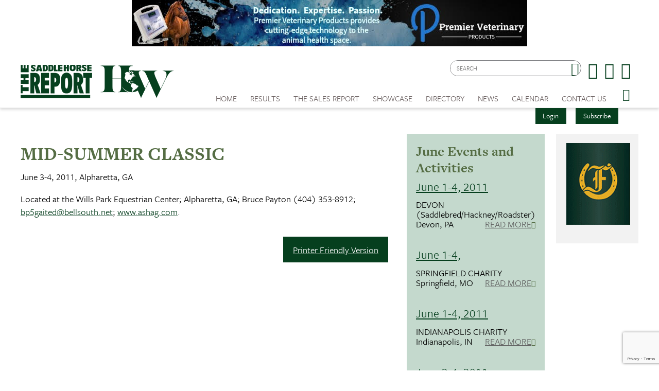

--- FILE ---
content_type: text/html; charset=utf-8
request_url: https://www.saddlehorsereport.com/calendar?d=3&y=2011&m=6&cid=2282
body_size: 10480
content:


<!DOCTYPE html>

<html xmlns="http://www.w3.org/1999/xhtml">
<head prefix="og: http://ogp.me/ns# fb: http://ogp.me/ns/fb# article: http://ogp.me/ns/article#"><meta http-equiv="X-UA-Compatible" content="IE=edge,chrome=1" /><title>
	MID-SUMMER CLASSIC : June 3-4, 2011 | The Saddle Horse Report
</title>

        <script src="https://use.typekit.net/btt1abb.js"></script>
        <script>try{Typekit.load({ async: true });}catch(e){}</script>
        <script src="/scripts/font.js"></script>
 
        <meta http-equiv="Content-Type" content="text/html; charset=utf-8" /><link type="text/css" rel="stylesheet" href="/content/styles/reset.css?v=210519" /><link type="text/css" rel="stylesheet" href="/content/styles/global.css?v=210519" /><link type="text/css" rel="stylesheet" href="/content/styles/siteNav.css?v=210519" /><link type="text/css" rel="stylesheet" href="/content/styles/slideNav.css?v=210519" /><link type="text/css" rel="stylesheet" href="/content/styles/ui-edits.css?v=210519" /><link type="text/css" rel="stylesheet" href="/content/styles/sidebar-overwrite.css?v=210519" /><link type="text/css" rel="stylesheet" href="/content/styles/bgstretcher.css?v=210519" /><link type="text/css" rel="stylesheet" href="/content/styles/modal-window.css?v=210519" />
        <!-- STYLE SHEET TO CHANGE THE COLORS TO MUTED BLUE-->
        <link type="text/css" rel="stylesheet" href="/content/styles/color-overwrite-shr.css" />
        <script src="/scripts/jquery-1.11.3.min.js"></script>
        <script src="/scripts/jquery-migrate-1.2.1.min.js"></script>
        <script src="/scripts/jquery.easing-1.3.js"></script>

        <meta name="viewport" content="width=device-width, initial-scale=1, user-scalable=no" /><link rel="apple-touch-icon" sizes="180x180" href="/content/images/icons/apple-touch-icon.png?v=20230516" /><link rel="icon" type="image/png" sizes="32x32" href="/content/images/icons/favicon-32x32.png?v=20230516" /><link rel="icon" type="image/png" sizes="16x16" href="/content/images/icons/favicon-16x16.png?v=20230516" /><link rel="manifest" href="/content/images/icons/site.webmanifest?v=20230516" /><link rel="mask-icon" href="/content/images/icons/safari-pinned-tab.svg?v=20230516" color="#4859ae" /><meta name="msapplication-TileColor" content="#4859ae" /><meta name="msapplication-config" content="/content/images/icons/browserconfig.xml?v=20230516" /><meta name="theme-color" content="#ffffff" />

    <script src="https://www.google.com/recaptcha/api.js?render=6LduUvEoAAAAADP0SNyHEkVpa-QApGk4hQM_izws"></script>
        <link rel="image_src" src="https://www.saddlehorsereport.com/content/images/logos/SHR-icon.jpg" /><meta name="copyright" content="Copyright (c) 2007-2026The Saddle Horse Report.  All Rights Reserved." /><meta name="description" content="The Saddle Horse Report is the source for complete news and show coverage." /><meta name="keywords" content="Saddle Horse, Horses, Show Results, High Points, SHR, News, Saddle Horse Report " /><meta property="og:type" content="website" /><meta property="og:url" content="https://www.saddlehorsereport.com/calendar?d=3&amp;y=2011&amp;m=6&amp;cid=2282" /><meta property="og:site_name" content="The Saddle Horse Report Online" /><meta property="og:image" content="https://www.saddlehorsereport.com/content/images/logos/SHR-icon.jpg" /><meta property="og:title" content="MID-SUMMER CLASSIC : June 3-4, 2011 | The Saddle Horse Report" /><meta property="og:description" content="The Saddle Horse Report is the source for complete news and show coverage." /><meta name="twitter:card" content="summary" /><meta name="twitter:url" content="https://www.saddlehorsereport.com/calendar?d=3&amp;y=2011&amp;m=6&amp;cid=2282" /><meta name="twitter:title" content="MID-SUMMER CLASSIC : June 3-4, 2011 | The Saddle Horse Report" /><meta name="twitter:description" content="The Saddle Horse Report is the source for complete news and show coverage." /></head>
<body id="bodInt">
    <form method="post" action="./calendar?d=3&amp;y=2011&amp;m=6&amp;cid=2282" onsubmit="javascript:return WebForm_OnSubmit();" id="form1">
<div class="aspNetHidden">
<input type="hidden" name="oRadScript_TSM" id="oRadScript_TSM" value="" />
<input type="hidden" name="__EVENTTARGET" id="__EVENTTARGET" value="" />
<input type="hidden" name="__EVENTARGUMENT" id="__EVENTARGUMENT" value="" />
<input type="hidden" name="__VIEWSTATE" id="__VIEWSTATE" value="uIncS1lKWzJkq2mS/FEvMyS7rd1bC4i1RpWepW2X/im6NXa781Pjjl66mR9NboseHNWY3svacqQeQXr1doC7PVD2FyXmoRlrKG9gIMx8uChKQgXrZczWDr3FUGrjEpQDv/D2mYYBp14fy09/zSaSREVyVB91j049HNPHmggUf5k=" />
</div>

<script type="text/javascript">
//<![CDATA[
var theForm = document.forms['form1'];
if (!theForm) {
    theForm = document.form1;
}
function __doPostBack(eventTarget, eventArgument) {
    if (!theForm.onsubmit || (theForm.onsubmit() != false)) {
        theForm.__EVENTTARGET.value = eventTarget;
        theForm.__EVENTARGUMENT.value = eventArgument;
        theForm.submit();
    }
}
//]]>
</script>


<script src="/WebResource.axd?d=pynGkmcFUV13He1Qd6_TZNdWzJN3e0S8AuPkBmWzf5YaFUkxwiE2o5giJ2SUXtTfL6mpjWbtTgpeIDyhmlz_jg2&amp;t=638901392248157332" type="text/javascript"></script>


<script src="/ScriptResource.axd?d=nv7asgRUU0tRmHNR2D6t1FTdSrJPNi2-WtmFJXliLtwTa6M4g2j3HA5KnfV-AwtadUxzX36sVIbtZiuMZyQmEYuM5ZqMpIr089_l2trmTO9C_7cj7PjSuZ8h96QSu1lgCUJmOIT5fQGPn5jiyheLbA2&amp;t=ffffffff93d1c106" type="text/javascript"></script>
<script src="/Telerik.Web.UI.WebResource.axd?_TSM_HiddenField_=oRadScript_TSM&amp;compress=1&amp;_TSM_CombinedScripts_=%3b%3bSystem.Web.Extensions%2c+Version%3d4.0.0.0%2c+Culture%3dneutral%2c+PublicKeyToken%3d31bf3856ad364e35%3aen-US%3aa8328cc8-0a99-4e41-8fe3-b58afac64e45%3aea597d4b%3ab25378d2%3bTelerik.Web.UI%2c+Version%3d2025.1.416.462%2c+Culture%3dneutral%2c+PublicKeyToken%3d121fae78165ba3d4%3aen-US%3aced1f735-5c2a-4218-bd68-1813924fe936%3a16e4e7cd%3aed16cbdc" type="text/javascript"></script>
<script type="text/javascript">
//<![CDATA[
function WebForm_OnSubmit() {
if (typeof(ValidatorOnSubmit) == "function" && ValidatorOnSubmit() == false) return false;
return true;
}
//]]>
</script>

<div class="aspNetHidden">

	<input type="hidden" name="__VIEWSTATEGENERATOR" id="__VIEWSTATEGENERATOR" value="B66867E1" />
	<input type="hidden" name="__EVENTVALIDATION" id="__EVENTVALIDATION" value="8FQ+nMRJKTjGilJ1rHUOSjSfx3q37r3CiTvQTI2ylPWSwDqFMnSyj6V3Rngpw8fhgdlQDqc1Cm0obItuFibLBNg3Oh0QArpE1po2taKidt4GtvkfvuC9ltVxvHpKYY8ZfGApZs+ayWq+YHq6VMQhq0GT4l2QQQJjPin3xL4/MK2z70qJr9EsMiXs+6OmnLPFBzjLjx1wpY1DRCP6CdD3AFEbTBXcn6Id4v+53zLC5HqPyU+eafKKRbXxlDaDDjDU" />
</div>
        
    <script type="text/javascript">
//<![CDATA[
Sys.WebForms.PageRequestManager._initialize('ctl00$oRadScript', 'form1', ['tctl00$ctl00$radLoginPnlPanel',''], [], [], 90, 'ctl00');
//]]>
</script>

    <div class="shim"></div>
    <div id="wrapper">
        <a id='skip-to-content' href="#start-of-content" tabindex="1">Skip to content</a>
       
<script type="text/javascript">

    function CheckSearchBox()
    {
        if (document.getElementById('header1_txtSearch').value == '')
            {
            alert ('Please enter your search criteria in the box provided before continuing next.')
            return false;
        } else {
            return true;
        }
    }
        
    
</script>


<header>

<div class="headerWrap" id="header">
    <div class="header"> 
        <div id="header-fixed"> 

            <div class="headerContent">
                <div class="boxAd boxAdWide" id="header_content">
                    <a href="/ads/adredir?CID=24&AID=459" target="_New"><img hspace="10" border="0" src="/imagegallery_1/2025Banners/PVP_BannerAd.jpg" alt="" width="468" height="60"></a>

                </div> 
        
        
                <a class="mobile-nav-button icon" tabindex="0" aria-label="Navigation Menu"><span class="screen-reader-offscreen">Opens the Menu</span></a>
                <a href="/" class="logoLink"><img src="../../content/images/general/logo-shr-combined-2025.png" alt="Saddle Horse Report Logo" /></a>
     
    
                <div class="header-content" id="divHeaderMenu">
                    <div class="navWrap" id="mainNavScroll">
                        <div class="nav">
                        <nav id="main-menu" class="mpMenu">
                            <ul class="menu">
                                <li class="navUte">
                                    
<div class="buttonsSticky">
    <ul class="buttonColor buttonLogin">
        
        <li>
            <a href="javascript: void(0)" id="startModal">Login</a> 
        </li>
        <li><a id="header1_login1_hypSubscribe" href="subscribe/">Subscribe</a></li>
    </ul>
</div>
                                    <ul class="socialList">
                                        <li class="searchBox">
                                            <div id="header1_pnlSearch" onkeypress="javascript:return WebForm_FireDefaultButton(event, &#39;header1_btnSearch&#39;)">
	 
                                                <label for="header1_txtSearch">Site Search</label>
                                                <input name="ctl00$header1$txtSearch" type="text" maxlength="64" id="header1_txtSearch" placeholder="SEARCH" />
                                                <a onclick="return CheckSearchBox();" id="header1_btnSearch" class="buttonSearch" href="javascript:__doPostBack(&#39;ctl00$header1$btnSearch&#39;,&#39;&#39;)"><span>Search</span></a>
                                            
</div>                                             
                                        </li>
                                        <li class="fb"><a href="https://www.facebook.com/saddlehorsereport"><span class="textHide">Facebook page</span></a></li>
                                        <li class="tw"><a href="https://twitter.com/saddlehorserpt"><span class="textHide">Twitter page</span></a></li>
                                        <li class="in"><a href="https://www.instagram.com/saddlehorsereport/"><span class="textHide">Instagram page</span></a></li>
                                    </ul>
                                </li>
                                <!--HOME-->
                                <li class="menu-item menu-link" role="link" tabindex="0"><a id="header1_hypHome" class="link" href="./">Home</a></li>
                                <!--RESULTS-->
                                <li class="menu-item meet" role="link" tabindex="0">
                                    <div class="menu-item-title">Results</div>
                                    <div class="menu-item-box">
                                        <ul class="section">
                                            <li class="submenu-item-plain"><a id="header1_hypResults" href="results">Show Results</a></li>
                                            <li class="submenu-item-plain"><a id="header1_hypJudgesCards" href="judges">Judges Cards</a></li>
                                            <li class="submenu-item-plain"><a id="header1_hypHighPoint" href="highpoints">High Point REPORT</a></li>
                                            <li class="submenu-item-plain"><a id="header1_hypStallionReport" href="stallion">Breeder's REPORT</a></li>                                            
                                            <li class="submenu-item-plain"><a id="header1_hypSiblings" href="siblings">Sibling Search</a></li>
                                            <li class="submenu-item-plain"><a id="header1_hypProgeny" href="progeny">Progeny Search</a></li>
                                            <li class="submenu-item-plain"><a id="hypHGC" href="/historical-grand-champions" tabindex="0">Historical Champions</a></li>
                                            <li class="submenu-item-plain"><a id="header1_hypSearchResults" href="results?search=true">Check Show Records</a></li>
                                            <li class="submenu-item-plain"><a id="header1_hypJudges" href="results?ctype=judges">Search Judges</a></li>
                                        </ul>
                                    </div>
                                </li>
                                <!--REPORTV-->
                                
                                <!--FORSALE-->
                                <li id="header1_liForSale" class="menu-item menu-link" role="link" tabindex="0"><a href="/contenders?tsr=true" class="link" tabindex="0">The Sales REPORT</a></li>
                                <!--SHOWCASE-->
                                <li class="menu-item meet" role="link" tabindex="0">
                                    <div class="menu-item-title">Showcase</div>
                                    <div class="menu-item-box">
                                        <ul class="section">
                                            <li class="submenu-item-plain"><a id="header1_hypStallions" href="contenders?stallions=true">Stallions</a></li>
                                            <li class="submenu-item-plain"><a id="header1_hypContenders" href="contenders">Show Ring Stars</a></li>
                                            <li id="header1_liHPAwards" class="submenu-item-plain"><a id="header1_hypHighPointAwards" href="contenders?hpa=true">High Point REPORT Champions</a></li>
                                            <li class="submenu-item-plain"><a id="header1_hypWorldChampions" href="contenders?world=true">World's Champions</a></li>
                                            <li class="submenu-item-plain"><a id="header1_hypBanners" href="advertisers">Banner Advertisers</a></li>
                                    
                                        </ul>
                                    </div>
                                </li>
                                <!--DIRECTORY-->
                                <li class="menu-item meet" role="link" tabindex="0">
                                    <div class="menu-item-title">Directory</div>
                                    <div class="menu-item-box">
                                        <ul class="section">
                                            <li class="submenu-item-plain"><a id="header1_hypHorseman" href="hotline">Inside Track</a></li>
                                        </ul>
                                    </div>
                                </li>
                                <!--NEWS-->
                                <li class="menu-item meet" role="link" tabindex="0">
                                    <div class="menu-item-title">News</div>
                                    <div class="menu-item-box">
                                        <ul class="section">
                                            <li class="submenu-item-plain"><a id="header1_hypNews" href="news">Current News</a></li>
                                            <li class="submenu-item-plain"><a id="header1_hypFeatureItems" href="featured">Features Archives</a></li>
                                            <li class="submenu-item-plain"><a id="header1_hypReport" href="the-report-online">The REPORT Online</a></li>
                                            <li id="header1_liYIR" class="submenu-item-plain"><a href="https://www.saddlehorsereport.com/report-online/issues/yir/2024/index.html" id="header1_aYIR">Year In Review </a></li>
                                        </ul>
                                    </div>
                                </li>
                               
                                <!--CALENDAR-->
                                <li class="menu-item menu-link" role="link" tabindex="0"><a id="header1_hypCalendar" class="link" href="calendar">Calendar</a></li>
                        
                                <!--<li class="menu-item meet" role="link" tabindex="0">
                                    <div class="menu-item-title">Riders Cup</div>
                                    <div class="menu-item-box">
                                        <ul class="section">
                                    
                                        </ul>
                                    </div>
                                </li>-->
                                <!--CONTACT US-->
                                <li class="menu-item meet" role="link" tabindex="0">
                                    <div class="menu-item-title">Contact Us</div>
                                    <div class="menu-item-box">
                                        <ul class="section">
                                            <li class="submenu-item-plain"><a id="header1_hypContact" href="contact-us">Contact Us</a></li>
                                            <li class="submenu-item-plain"><a id="header1_hypPayInvoice" href="pay-invoice">Pay Your Invoice</a></li>
                                            <li class="submenu-item-plain"><a id="header1_hypSubscribe" href="subscribe">Subscribe</a></li>
                                            <li class="submenu-item-plain"><a id="header1_hypYourPage" class="LeftNav" href="myhome">My Account</a></li>
                                        </ul>
                                    </div>
                                </li>
                        
                                <li class="menu-item menu-link menu-hamburger"><a class="buttonSlide" tabindex="0" aria-label="Opens the Menu"><span class="screen-reader-offscreen">Opens the Menu</span></a></li>
                                <li class="menu-item menu-link linkBack" role="link" tabindex="0"><a id="header1_hypBack2" class="link backOutMobile"></a></li>
                            </ul>
                        </nav>

                        </div>
                    </div>
                </div>
            </div>
        </div>

    </div>
    <div id="sideBarWrap">
                        
        <div id="sideBarScroll">
            <div id="sideBarInner">
                <nav id="slide-menu" class="daSlide">
                <ul class="menu">
                    <!--HOME-->    
                    <li class="menu-item menu-link" role="link" tabindex="0"><a id="header1_hypHome2" class="link" rel="nofollow" href="./">Home</a></li>
                    <!--RESULTS-->
                    <li class="menu-item right" role="link" tabindex="0">
                        <div class="menu-item-title">Results</div>
                        <div class="menu-item-box">
                            <ul class="section">
                                <li class="submenu-item-plain"><a id="header1_hypResults2" rel="nofollow" href="results">Show Results</a></li>
                                <li class="submenu-item-plain"><a id="header1_hypJudgesCards2" rel="nofollow" href="judges">Judges Cards</a></li>
                                <li class="submenu-item-plain"><a id="header1_hypHighPoint2" rel="nofollow" href="highpoints">High Point REPORT</a></li>
                                <li class="submenu-item-plain"><a id="header1_hypStallionRepor2t" rel="nofollow" href="stallion">Breeder's REPORT</a></li>
                                <li class="submenu-item-plain"><a id="header1_hypSiblings2" rel="nofollow" href="siblings">Sibling Search</a></li>
                                <li class="submenu-item-plain"><a id="header1_hypProgeny2" rel="nofollow" href="progeny">Progeny Search</a></li>
                                <li class="submenu-item-plain"><a id="hypHGC2" href="/historical-grand-champions" tabindex="0" rel="nofollow">Historical Champions</a></li>
                                <li class="submenu-item-plain"><a id="header1_hypSearchResults2" rel="nofollow" href="results?search=true">Check Show Records</a></li>
                                <li class="submenu-item-plain"><a id="header1_hypJudges2" rel="nofollow" href="results?ctype=judges">Search Judges</a></li>    
                            </ul>
                        </div>
                    </li>
                    <!--REPORTV-->
                    
                    
                    <!--FORSALE-->
                    <li id="header1_liForSale2" class="menu-item menu-link" role="link" tabindex="0"><a href="/contenders?tsr=true" class="link" tabindex="0" rel="nofollow">The Sales REPORT</a></li>
                    <!--SHOWCASE-->
                    <li class="menu-item right" role="link" tabindex="0">
                        <div class="menu-item-title">Showcase</div>
                        <div class="menu-item-box">
                            <ul class="section">
                                <li class="submenu-item-plain"><a id="header1_hypStallions2" rel="nofollow" href="contenders?stallions=true">Stallions</a></li>
                                <li class="submenu-item-plain"><a id="header1_hypContenders2" rel="nofollow" href="contenders">Show Ring Stars</a></li>
                                <li id="header1_liHPAwards2" class="submenu-item-plain"><a id="header1_hypHighPointAwards2" rel="nofollow" href="contenders?hpa=true">High Point REPORT Champions</a></li>
                                <li class="submenu-item-plain"><a id="header1_hypWorldChampions2" rel="nofollow" href="contenders?world=true">World's Champions</a></li>
                                <li class="submenu-item-plain"><a id="header1_hypBanners2" rel="nofollow" href="advertisers">Banner Advertisers</a></li>
                                    
                            </ul>
                        </div>
                    </li>

                    <!--DIRECTORY-->
                    <li class="menu-item right" role="link" tabindex="0">
                        <div class="menu-item-title">Directory</div>
                        <div class="menu-item-box">
                            <ul class="section">
                                <li class="submenu-item-plain"><a id="header1_hypHorseman2" rel="nofollow" href="hotline">Inside Track</a></li>
                            </ul>
                        </div>
                    </li>

                    <!--NEWS-->
                    <li id="header1_li3" class="menu-item right" role="link" tabindex="0">
                        <div class="menu-item-title">News</div>
                        <div class="menu-item-box">
                            <ul class="section">
                                <li class="submenu-item-plain"><a id="header1_hypNews2" rel="nofollow" href="news">Current News</a></li>
                                <li class="submenu-item-plain"><a id="header1_hypFeatureItems2" href="featured">Features Archives</a></li>
                                <li class="submenu-item-plain"><a id="header1_hypReport2" rel="nofollow" href="the-report-online">The REPORT Online</a></li>
                                <li id="header1_liYIR2" class="submenu-item-plain"><a href="https://www.saddlehorsereport.com/report-online/issues/yir/2024/index.html" id="header1_aYIR2">Year In Review </a></li>    
                            </ul>
                        </div>
                    </li>

                    
                    <!--CALENDAR-->
                    <li class="menu-item menu-link" role="link" tabindex="0"><a id="header1_hypCalendar2" class="link" rel="nofollow" href="calendar">Calendar</a></li>

                    <!--CONTACT-->
                    <li class="menu-item right" role="link" tabindex="0">
                        <div class="menu-item-title">Contact Us</div>
                        <div class="menu-item-box">
                            <ul class="section">
                                <li class="submenu-item-plain"><a id="header1_hypContact2" rel="nofollow" href="contact-us">Contact Us</a></li>
                                <li class="submenu-item-plain"><a id="header1_hypSubscribe2" rel="nofollow" href="login">Subscribe</a></li>
                                <li class="submenu-item-plain"><a id="header1_hypYourPage2" class="LeftNav" rel="nofollow" href="myhome">My Account</a></li>
                            </ul>
                        </div>
                    </li>
                   
                </ul>
                </nav>
                <div class="clearBoth"></div>
            </div>
        </div>
            
    </div>


        <div class="clearBoth"></div>

</div>
    </header>
        <span id="start-of-content" tabindex="-1"></span>



<span class="ContentText" style="display: none;"><table border=0 cellpadding=0 cellspacing=2 width=100%>  <tr>      <td align=center class="SubNav"><a class="TopSubNav" href="/calendar?m=5&y=2011">May 11</a></td>      <td align=center class=SubNav_Active><a class="TopSubNav_Active" href="/calendar?m=6&y=2011">Jun 11</strong></td>      <td align=center class=SubNav><a class="TopSubNav" href="/calendar?m=7&y=2011">Jul 11</a></td>      <td align=center class=SubNav><a class="TopSubNav" href="/calendar?m=8&y=2011">Aug 11</a></td>      <td align=center class=SubNav><a class="TopSubNav" href="/calendar?m=9&y=2011">Sep 11</a></td>      <td align=center class=SubNav><a class="TopSubNav" href="/calendar?m=10&y=2011">Oct 11</a></td>      <td align=center class=SubNav><a class="TopSubNav" href="/calendar?m=11&y=2011">Nov 11</a></td>      <td align=center class=SubNav><a class="TopSubNav" href="/calendar?m=12&y=2011">Dec 11</a></td>      <td align=center class=SubNav><a class="TopSubNav" href="/calendar?m=1&y=2012">Jan 12</a></td>  </tr></table></span>


<div class="content contentInterior">
    <div class="contentMain">
<table id="plcBody_CalendarControl_tblStory" border="0" cellpadding="0" style="width: 100%;" cellspacing="0">
	<tr>
		<td>
            <div class="railContent">
                <div class="calendarWrap calendarSingle">
                    <h1><span id="plcBody_CalendarControl_lblEventName">MID-SUMMER CLASSIC</span></h1>
                    <hr class="divColor" /> 
                    <p><span id="plcBody_CalendarControl_lblDate">June 3-4, 2011, Alpharetta, GA</span></p>            
                    <p><em><span id="plcBody_CalendarControl_lblLocation"></span></em></p>
                    <p><span id="plcBody_CalendarControl_lblBody"><p>Located at the Wills Park Equestrian Center; Alpharetta, GA; Bruce Payton (404) 353-8912; <a href="/cdn-cgi/l/email-protection#fb998bce9c9a928f9e9fddd8cdcfc0999e979788948e8f93d5959e8f">bp5gaited&#64;bellsouth.net</a>;&nbsp;<a href="http://www.ashag.com">www.ashag.com</a>. </p></span></p>
                    <ul class="buttonRow">
                        <li style="display: none;"><a id="plcBody_CalendarControl_hypEditor" class="button" href="/cdn-cgi/l/email-protection#bedfdad3d7d0fecddfdadad2dbd6d1cccddbccdbced1ccca90ddd1d381cdcbdcd4dbddca83fbc8dbd0ca849ef3f7fa93edebf3f3fbec9efdf2ffededf7fd">Have a Question About This Event?</a></li>
                        <li><a id="plcBody_CalendarControl_hypPrinter" class="button" href="printer_friendly?calendar=true&amp;cid=2282" target="_blank">Printer Friendly Version</a></li>
                    </ul>             
                                      
                    <p>&nbsp;</p>
                </div>
                <div class="newsHalf calendarHalf calendarDiv">
                    


    <h2><span id="plcBody_CalendarControl_Calendar_monthlyevents1_lblMonth">June Events and Activities</span></h2>
    
            <ul class="railNews">
        
            <li>
                <h3><a href="/calendar?d=1&y=2011&m=6&cid=2279">June 1-4, 2011</a></h3>
		                DEVON (Saddlebred/Hackney/Roadster) <br />
	                    Devon, PA
	                    <a href="/calendar?d=1&y=2011&m=6&cid=2279" class="viewAll">Read More</a>
            </li>
        
            <li>
                <h3><a href="/calendar?d=1&y=2011&m=6&cid=2450">June 1-4, </a></h3>
		                SPRINGFIELD CHARITY<br />
	                    Springfield, MO
	                    <a href="/calendar?d=1&y=2011&m=6&cid=2450" class="viewAll">Read More</a>
            </li>
        
            <li>
                <h3><a href="/calendar?d=1&y=2011&m=6&cid=2280">June 1-4, 2011</a></h3>
		                INDIANAPOLIS CHARITY<br />
	                    Indianapolis, IN
	                    <a href="/calendar?d=1&y=2011&m=6&cid=2280" class="viewAll">Read More</a>
            </li>
        
            <li>
                <h3><a href="/calendar?d=2&y=2011&m=6&cid=2281">June 2-4, 2011</a></h3>
		                NEBRASKA CHARITY<br />
	                    Lincoln, NE
	                    <a href="/calendar?d=2&y=2011&m=6&cid=2281" class="viewAll">Read More</a>
            </li>
        
            <li>
                <h3><a href="/calendar?d=3&y=2011&m=6&cid=2440">June 3-5, 2011</a></h3>
		                *CANCELLED* UPHA CHAPTER 2 SPRINGFEST<br />
	                    Eugene, OR
	                    <a href="/calendar?d=3&y=2011&m=6&cid=2440" class="viewAll">Read More</a>
            </li>
        
            <li>
                <h3><a href="/calendar?d=3&y=2011&m=6&cid=2282">June 3-4, 2011</a></h3>
		                MID-SUMMER CLASSIC<br />
	                    Alpharetta, GA
	                    <a href="/calendar?d=3&y=2011&m=6&cid=2282" class="viewAll">Read More</a>
            </li>
        
            <li>
                <h3><a href="/calendar?d=3&y=2011&m=6&cid=2283">June 3-5, 2011</a></h3>
		                PRAIRIE STATE CLASSIC<br />
	                    Roscoe, IL
	                    <a href="/calendar?d=3&y=2011&m=6&cid=2283" class="viewAll">Read More</a>
            </li>
        
            <li>
                <h3><a href="/calendar?d=4&y=2011&m=6&cid=2284">June 4-5, 2011</a></h3>
		                DELAWARE RIDING CLUB<br />
	                    Delaware, OH
	                    <a href="/calendar?d=4&y=2011&m=6&cid=2284" class="viewAll">Read More</a>
            </li>
        
            <li>
                <h3><a href="/calendar?d=4&y=2011&m=6&cid=2441">June 4-5, 2011</a></h3>
		                SUMMERFEST<br />
	                    Pasco, WA
	                    <a href="/calendar?d=4&y=2011&m=6&cid=2441" class="viewAll">Read More</a>
            </li>
        
            <li>
                <h3><a href="/calendar?d=4&y=2011&m=6&cid=2452">June 4, 2011</a></h3>
		                FARMER'S DAY HORSE SHOW<br />
	                    Union, WV
	                    <a href="/calendar?d=4&y=2011&m=6&cid=2452" class="viewAll">Read More</a>
            </li>
        
            <li>
                <h3><a href="/calendar?d=7&y=2011&m=6&cid=2285">June 7-11, 2011</a></h3>
		                GERMANTOWN CHARITY<br />
	                    Germantown, TN
	                    <a href="/calendar?d=7&y=2011&m=6&cid=2285" class="viewAll">Read More</a>
            </li>
        
            <li>
                <h3><a href="/calendar?d=7&y=2011&m=6&cid=2286">June 7-11, 2011</a></h3>
		                ROCK CREEK<br />
	                    Louisville, KY
	                    <a href="/calendar?d=7&y=2011&m=6&cid=2286" class="viewAll">Read More</a>
            </li>
        
            <li>
                <h3><a href="/calendar?d=8&y=2011&m=6&cid=2287">June 8-11, 2011</a></h3>
		                CONNECTICUT MORGAN<br />
	                    West Springfield, MA
	                    <a href="/calendar?d=8&y=2011&m=6&cid=2287" class="viewAll">Read More</a>
            </li>
        
            <li>
                <h3><a href="/calendar?d=9&y=2011&m=6&cid=2442">June 9-11, 2011</a></h3>
		                BROWN COUNTY CHARITY<br />
	                    Georgetown, OH
	                    <a href="/calendar?d=9&y=2011&m=6&cid=2442" class="viewAll">Read More</a>
            </li>
        
            <li>
                <h3><a href="/calendar?d=9&y=2011&m=6&cid=2288">June 9-12, 2011</a></h3>
		                BLOWING ROCK CHARITY<br />
	                    Blowing Rock, NC
	                    <a href="/calendar?d=9&y=2011&m=6&cid=2288" class="viewAll">Read More</a>
            </li>
        
            <li>
                <h3><a href="/calendar?d=9&y=2011&m=6&cid=2289">June 9-12, 2011</a></h3>
		                WHEAT STATE MORGAN<br />
	                    Valley Center, KS
	                    <a href="/calendar?d=9&y=2011&m=6&cid=2289" class="viewAll">Read More</a>
            </li>
        
            <li>
                <h3><a href="/calendar?d=10&y=2011&m=6&cid=2291">June 10-12, 2011</a></h3>
		                JERSEY CLASSIC<br />
	                    Allentown, NJ
	                    <a href="/calendar?d=10&y=2011&m=6&cid=2291" class="viewAll">Read More</a>
            </li>
        
            <li>
                <h3><a href="/calendar?d=10&y=2011&m=6&cid=2429">June 10-12, 2011</a></h3>
		                ICHA DOUBLE POINT SHOW<br />
	                    Canfield, OH
	                    <a href="/calendar?d=10&y=2011&m=6&cid=2429" class="viewAll">Read More</a>
            </li>
        
            <li>
                <h3><a href="/calendar?d=10&y=2011&m=6&cid=2290">June 10-12, 2011</a></h3>
		                TWIN STATES<br />
	                    Deerfield, NH
	                    <a href="/calendar?d=10&y=2011&m=6&cid=2290" class="viewAll">Read More</a>
            </li>
        
            <li>
                <h3><a href="/calendar?d=10&y=2011&m=6&cid=2443">June 10-12, 2011</a></h3>
		                JERSEY CLASSIC<br />
	                    Allentown, NJ
	                    <a href="/calendar?d=10&y=2011&m=6&cid=2443" class="viewAll">Read More</a>
            </li>
        
            <li>
                <h3><a href="/calendar?d=10&y=2011&m=6&cid=2292">June 10-12, 2011</a></h3>
		                MINNESOTA SUMMERFEST HORSE SHOW<br />
	                    Randolph, MN
	                    <a href="/calendar?d=10&y=2011&m=6&cid=2292" class="viewAll">Read More</a>
            </li>
        
            <li>
                <h3><a href="/calendar?d=11&y=2011&m=6&cid=2411">June 11-12, 2011</a></h3>
		                NYSMHS CENTRAL NY SHOW<br />
	                    Horseheads, NY
	                    <a href="/calendar?d=11&y=2011&m=6&cid=2411" class="viewAll">Read More</a>
            </li>
        
            <li>
                <h3><a href="/calendar?d=14&y=2011&m=6&cid=2293">June 14-17, 2011</a></h3>
		                DEL MAR CHARITY FAIR<br />
	                    Del Mar, CA
	                    <a href="/calendar?d=14&y=2011&m=6&cid=2293" class="viewAll">Read More</a>
            </li>
        
            <li>
                <h3><a href="/calendar?d=14&y=2011&m=6&cid=2294">June 14-18, 2011</a></h3>
		                MIDWEST CHARITY<br />
	                    Springfield, IL
	                    <a href="/calendar?d=14&y=2011&m=6&cid=2294" class="viewAll">Read More</a>
            </li>
        
            <li>
                <h3><a href="/calendar?d=15&y=2011&m=6&cid=2295">June 15-18, 2011</a></h3>
		                MORGAN GOLD CUP REGIONAL<br />
	                    Columbus, OH
	                    <a href="/calendar?d=15&y=2011&m=6&cid=2295" class="viewAll">Read More</a>
            </li>
        
            <li>
                <h3><a href="/calendar?d=15&y=2011&m=6&cid=2296">June 15-18, 2011</a></h3>
		                CHATTANOOGA-CLEVELAND CHARITY<br />
	                    Cleveland, TN
	                    <a href="/calendar?d=15&y=2011&m=6&cid=2296" class="viewAll">Read More</a>
            </li>
        
            <li>
                <h3><a href="/calendar?d=17&y=2011&m=6&cid=2430">June 17-19, 2011</a></h3>
		                IHSA TRIPLE POINT SHOW<br />
	                    Randolph, OH
	                    <a href="/calendar?d=17&y=2011&m=6&cid=2430" class="viewAll">Read More</a>
            </li>
        
            <li>
                <h3><a href="/calendar?d=17&y=2011&m=6&cid=2297">June 17-19, 2011</a></h3>
		                SUMMER FUN<br />
	                    Tampa, FL
	                    <a href="/calendar?d=17&y=2011&m=6&cid=2297" class="viewAll">Read More</a>
            </li>
        
            <li>
                <h3><a href="/calendar?d=17&y=2011&m=6&cid=2298">June 17-19, 2011</a></h3>
		                UPHA ALMOST SUMMER<br />
	                    Denver, CO
	                    <a href="/calendar?d=17&y=2011&m=6&cid=2298" class="viewAll">Read More</a>
            </li>
        
            <li>
                <h3><a href="/calendar?d=18&y=2011&m=6&cid=2444">June 18, 2011</a></h3>
		                BOURBON COUNTY FAIR (KENTUCKY)<br />
	                    Paris, KY
	                    <a href="/calendar?d=18&y=2011&m=6&cid=2444" class="viewAll">Read More</a>
            </li>
        
            <li>
                <h3><a href="/calendar?d=18&y=2011&m=6&cid=2299">June 18-19, 2011</a></h3>
		                MHSA MEDALLION I and II<br />
	                    Mason, MI
	                    <a href="/calendar?d=18&y=2011&m=6&cid=2299" class="viewAll">Read More</a>
            </li>
        
            <li>
                <h3><a href="/calendar?d=22&y=2011&m=6&cid=2303">June 22-25, 2011</a></h3>
		                MID ATLANTIC MORGAN<br />
	                    Lexington, VA
	                    <a href="/calendar?d=22&y=2011&m=6&cid=2303" class="viewAll">Read More</a>
            </li>
        
            <li>
                <h3><a href="/calendar?d=22&y=2011&m=6&cid=2301">June 22-25, 2011</a></h3>
		                ROANOKE VALLEY<br />
	                    Salem, VA
	                    <a href="/calendar?d=22&y=2011&m=6&cid=2301" class="viewAll">Read More</a>
            </li>
        
            <li>
                <h3><a href="/calendar?d=22&y=2011&m=6&cid=2302">June 22-25, 2011</a></h3>
		                SHELBY COUNTY FAIR<br />
	                    Shelbyville, KY
	                    <a href="/calendar?d=22&y=2011&m=6&cid=2302" class="viewAll">Read More</a>
            </li>
        
            <li>
                <h3><a href="/calendar?d=22&y=2011&m=6&cid=2304">June 22-25, 2011</a></h3>
		                TANBARK CAVALCADE OF ROSES<br />
	                    St. Paul, MN
	                    <a href="/calendar?d=22&y=2011&m=6&cid=2304" class="viewAll">Read More</a>
            </li>
        
            <li>
                <h3><a href="/calendar?d=22&y=2011&m=6&cid=2300">June 22-25, 2011</a></h3>
		                FAR WEST MORGAN REGIONAL<br />
	                    Redmond, OR
	                    <a href="/calendar?d=22&y=2011&m=6&cid=2300" class="viewAll">Read More</a>
            </li>
        
            <li>
                <h3><a href="/calendar?d=23&y=2011&m=6&cid=2305">June 23-25, 2011</a></h3>
		                GRANITE STATE MORGAN<br />
	                    Deerfield, NH
	                    <a href="/calendar?d=23&y=2011&m=6&cid=2305" class="viewAll">Read More</a>
            </li>
        
            <li>
                <h3><a href="/calendar?d=24&y=2011&m=6&cid=2306">June 24-25, 2011</a></h3>
		                KVHA OPEN POINT SHOW<br />
	                    Winfield, WV
	                    <a href="/calendar?d=24&y=2011&m=6&cid=2306" class="viewAll">Read More</a>
            </li>
        
            <li>
                <h3><a href="/calendar?d=24&y=2011&m=6&cid=2307">June 24-25, 2011</a></h3>
		                LONGVIEW CHARITY HORSE SHOW<br />
	                    Kansas City, MO
	                    <a href="/calendar?d=24&y=2011&m=6&cid=2307" class="viewAll">Read More</a>
            </li>
        
            <li>
                <h3><a href="/calendar?d=28&y=2011&m=6&cid=2308">June 28 - July 1, 2011</a></h3>
		                LAWRENCEBURG<br />
	                    Lawrenceburg, KY
	                    <a href="/calendar?d=28&y=2011&m=6&cid=2308" class="viewAll">Read More</a>
            </li>
        
            <li>
                <h3><a href="/calendar?d=29&y=2011&m=6&cid=2309">June 29 - July 2, 2011</a></h3>
		                SYRACUSE INTERNATIONAL<br />
	                    Syracuse, NY
	                    <a href="/calendar?d=29&y=2011&m=6&cid=2309" class="viewAll">Read More</a>
            </li>
        
            <li>
                <h3><a href="/calendar?d=30&y=2011&m=6&cid=2310">June 30 - July 2, 2011</a></h3>
		                OSHKOSH CHARITY<br />
	                    Oshkosh, WI
	                    <a href="/calendar?d=30&y=2011&m=6&cid=2310" class="viewAll">Read More</a>
            </li>
        
            <li>
                <h3><a href="/calendar?d=30&y=2011&m=6&cid=2311">June 30 - July 2, 2011</a></h3>
		                NORTH STAR MORGAN AMERICANA<br />
	                    St. Paul, MN
	                    <a href="/calendar?d=30&y=2011&m=6&cid=2311" class="viewAll">Read More</a>
            </li>
        
            <li>
                <h3><a href="/calendar?d=30&y=2011&m=6&cid=2445">June 30-July 2, 2011</a></h3>
		                CHARLOTTE CHARITY<br />
	                    Huntersville, NC
	                    <a href="/calendar?d=30&y=2011&m=6&cid=2445" class="viewAll">Read More</a>
            </li>
        
            <li>
                <h3><a href="/calendar?d=30&y=2011&m=6&cid=2312">June 30 - July 2, 2011</a></h3>
		                TWIN RIVERS BENEFIT HORSE SHOW<br />
	                    Delaware, OH
	                    <a href="/calendar?d=30&y=2011&m=6&cid=2312" class="viewAll">Read More</a>
            </li>
        </ul><div class="clearBoth"></div>

                </div>
            </div>
            <div class="railRight">
                

<div class="railAds">

    <div id="plcBody_CalendarControl_random1_pnl1">

		</div>
    <div id="plcBody_CalendarControl_random1_pnl2">

		</div>
    <div id="plcBody_CalendarControl_random1_pnl3">

		</div>
    <div id="plcBody_CalendarControl_random1_pnl4">

		</div>
    <div id="plcBody_CalendarControl_random1_pnl5">
			<a href="/ads/adredir?CID=23&AID=321" target="_New"><img hspace="10" border="0" src="/imagegallery_1/2025Banners/Freedmans2025.gif" alt="" width="115" height="147"></a>
		</div>
    <div id="plcBody_CalendarControl_random1_pnl6">

		</div>
    <div id="plcBody_CalendarControl_random1_pnl7">

		</div>

</div>
            </div>
        </td>
	</tr>
</table>

        </div>
    </div>

    

        
        
        
<div class="push"></div>
<footer class="footerWrap">
    
    <div class="footerPatt">
        <div class="footer">
            <ul class="navUtility">
                <li><a href="/terms/">Terms of service</a></li>
                <li><a href="https://www.reachfarther.com/content/web-design-agency-morristown-nj" target="_blank">Web Design Agency</a></li>
            </ul>
            <div class="logoFooter">
                <img src="../../content/images/general/logo-footer-shr2025-2.png" alt="Saddle Horse Report Logog- Footer"/>
            </div>

            <div class="copyRight">All contents are Copyright ©1998-<script data-cfasync="false" src="/cdn-cgi/scripts/5c5dd728/cloudflare-static/email-decode.min.js"></script><script type="text/javascript">
                                   var theDate = new Date();
                                   document.write(theDate.getFullYear());</script> Dabora, Inc.</div>
        </div>
    </div>

    <div class="utilityFooterWrap">
        <div class="utilityFooter">
            <ul class="navUtility">
                <li><a href="/subscribe/">Subscribe</a></li>
                <li><a href="/contact-us/">Contact Us</a></li>
            </ul>
        </div>
    </div>

</footer>

    </div>
    <div id="modalOverlay" tabindex="-1"></div>
    <div class="modalLang" id="modal" aria-hidden="true" aria-labelledby="modalTitle" aria-describedby="modalDescription" role="dialog">
        <div role="document">
            <div id="modalDescription" class="screen-reader-offscreen">Beginning of dialog window. It begins with a heading 1 called &quot;Please login or register to Saddle Horse Report.&quot;. Escape will cancel and close the window.</div>
            <h1 id="modalTitle">Please Login to the Saddle Horse Report</h1>
            <p>If you are not already registered for the Saddle Horse Report, you can <a href="/subscribe">register here</a>. </p>
         <div class="RadAjaxPanel" id="ctl00_ctl00_radLoginPnlPanel">
	<div id="ctl00_radLoginPnl">
		<!-- 2025.1.416.462 -->
            
            <div id="oValSummary" class="error" style="display:none;">

		</div>
            <!--Can't use asp panel default button. validator and panel use onkeypress event, which will cause an issue with the valsummary not showing properly -->
            <!--So attach default functionality on keydown event instead -->
            <ul class="formList formLogin" onkeydown="javascript:return WebForm_FireDefaultButton(event, 'btnLogin');">
                
                <li class="full">   
                    <label for="firstName">Email Address<span id="reqEmail" style="visibility:hidden;">*</span></label>
                    <input name="ctl00$txtEmail" maxlength="128" id="txtEmail" type="email" />
                </li> 
           
                <li class="full">
                    <label for="lastName">Password<span id="reqPassword" style="visibility:hidden;">*</span></label>
                    <input name="ctl00$txtPassword" type="password" id="txtPassword" />
                </li>
                <li class="full checkbox">
                    <input id="chkRememberMe" type="checkbox" name="ctl00$chkRememberMe" />Remember me <br /><span class="formNote">(Do not select this option if you share this computer with anyone else!)</span></li> 
                <li class="full">
                    <ul class="buttonRow"> 
                        <li><a id="btnLogin" class="button" name="button" href="javascript:WebForm_DoPostBackWithOptions(new WebForm_PostBackOptions(&quot;ctl00$btnLogin&quot;, &quot;&quot;, true, &quot;Login&quot;, &quot;&quot;, false, true))">Submit</a></li>
                        <li class="buttonAlt"><a href="javascript:void(0);" name="cancelButton" id="cancelButton" class="button buttonAlt" onclick="clearLoginForm();">Cancel</a></li>
                       
                    </ul>
                </li>
                <li class="full" style="text-align: right;"><a href="/login_captcha" class="formNote">Help! I forgot my password</a></li>
           </ul>
             
	</div>
</div>
           <a href="javascript:void(0);" id="modalCloseButton" onclick="clearLoginForm();" class="modalCloseButton" title="Close registration form"></a>
        </div>
    </div>
        
        <input name="ctl00$g_recaptcha_response" type="hidden" id="g_recaptcha_response" />
    
<script type="text/javascript">
//<![CDATA[
var Page_ValidationSummaries =  new Array(document.getElementById("oValSummary"));
var Page_Validators =  new Array(document.getElementById("reqEmail"), document.getElementById("reqPassword"));
//]]>
</script>

<script type="text/javascript">
//<![CDATA[
var oValSummary = document.all ? document.all["oValSummary"] : document.getElementById("oValSummary");
oValSummary.validationGroup = "Login";
var reqEmail = document.all ? document.all["reqEmail"] : document.getElementById("reqEmail");
reqEmail.controltovalidate = "txtEmail";
reqEmail.errormessage = "please enter an email address to continue";
reqEmail.validationGroup = "Login";
reqEmail.evaluationfunction = "RequiredFieldValidatorEvaluateIsValid";
reqEmail.initialvalue = "";
var reqPassword = document.all ? document.all["reqPassword"] : document.getElementById("reqPassword");
reqPassword.controltovalidate = "txtPassword";
reqPassword.errormessage = "please enter your password to continue";
reqPassword.validationGroup = "Login";
reqPassword.evaluationfunction = "RequiredFieldValidatorEvaluateIsValid";
reqPassword.initialvalue = "";
//]]>
</script>


<script type="text/javascript">
//<![CDATA[
window.__TsmHiddenField = $get('oRadScript_TSM');
(function(id) {
    var e = document.getElementById(id);
    if (e) {
        e.dispose = function() {
            Array.remove(Page_ValidationSummaries, document.getElementById(id));
        }
        e = null;
    }
})('oValSummary');

var Page_ValidationActive = false;
if (typeof(ValidatorOnLoad) == "function") {
    ValidatorOnLoad();
}

function ValidatorOnSubmit() {
    if (Page_ValidationActive) {
        return ValidatorCommonOnSubmit();
    }
    else {
        return true;
    }
}
        
document.getElementById('reqEmail').dispose = function() {
    Array.remove(Page_Validators, document.getElementById('reqEmail'));
}

document.getElementById('reqPassword').dispose = function() {
    Array.remove(Page_Validators, document.getElementById('reqPassword'));
}
Sys.Application.add_init(function() {
    $create(Telerik.Web.UI.RadAjaxPanel, {"clientEvents":{OnRequestStart:"",OnResponseEnd:""},"enableAJAX":true,"enableHistory":false,"links":[],"loadingPanelID":"","styles":[],"uniqueID":"ctl00$radLoginPnl"}, null, null, $get("ctl00_radLoginPnl"));
});
//]]>
</script>
</form>
    <script src="/scripts/nav/underscore-min.js"></script>
    <script src="/scripts/nav/daboraRes.js"></script>
    <script src="/scripts/nav/slideRes.js"></script>
    <script src="/scripts/nav/global.js"></script>
    <script src="/scripts/nav/destination-dropdown.js"></script>
    <script src="/scripts/nav/siteNav.js"></script>
    <script src="/scripts/nav/slideNav.js"></script>
    <script src="/scripts/accessibility.js"></script>
    <script src="/scripts/nav/list-dropdown-mobile.js"></script>
    <script src="/scripts/side-scroll.js"></script>
    <script src="/scripts/modal-window.js"></script>
    <script src="/scripts/jquery.sticky.js?v=170405"></script>
    <script>
        function clearLoginForm() {
            $('ul.formList.formLogin li input[type=text]').val('');
            $('ul.formList.formLogin li input[type=password]').val('');
            $('#oValSummary').css('display', 'none');
            $('#reqEmail').css('visibility', 'hidden');
            $('#reqPassword').css('visibility', 'hidden');
            $('#error').closest('div').css('display', 'none');
        }

        function OnClientMouseOverHandler(sender, eventArgs) {
            if (eventArgs.get_item().get_parent() == sender) {
                sender.set_clicked(false);
            }
        }
        loadStyle();
    </script>
   
<!-- Global site tag (gtag.js) - Google Analytics -->
<script async src="https://www.googletagmanager.com/gtag/js?id=G-NW2XBH3VC8"></script>
<script>
  window.dataLayer = window.dataLayer || [];
  function gtag(){dataLayer.push(arguments);}
  gtag('js', new Date());

  gtag('config', 'G-NW2XBH3VC8');
</script>

    
    <script>
        grecaptcha.ready(function () {
            grecaptcha.execute('6LduUvEoAAAAADP0SNyHEkVpa-QApGk4hQM_izws', { action: 'forms' }).then(function (token) {
                document.getElementById('g_recaptcha_response').value = token;
            });
        });

    </script>
        
<script defer src="https://static.cloudflareinsights.com/beacon.min.js/vcd15cbe7772f49c399c6a5babf22c1241717689176015" integrity="sha512-ZpsOmlRQV6y907TI0dKBHq9Md29nnaEIPlkf84rnaERnq6zvWvPUqr2ft8M1aS28oN72PdrCzSjY4U6VaAw1EQ==" data-cf-beacon='{"version":"2024.11.0","token":"f6b2a28af564451e8adddc7ed9970009","r":1,"server_timing":{"name":{"cfCacheStatus":true,"cfEdge":true,"cfExtPri":true,"cfL4":true,"cfOrigin":true,"cfSpeedBrain":true},"location_startswith":null}}' crossorigin="anonymous"></script>
</body>
</html>



--- FILE ---
content_type: text/html; charset=utf-8
request_url: https://www.google.com/recaptcha/api2/anchor?ar=1&k=6LduUvEoAAAAADP0SNyHEkVpa-QApGk4hQM_izws&co=aHR0cHM6Ly93d3cuc2FkZGxlaG9yc2VyZXBvcnQuY29tOjQ0Mw..&hl=en&v=N67nZn4AqZkNcbeMu4prBgzg&size=invisible&anchor-ms=20000&execute-ms=30000&cb=xdix2qt0xta7
body_size: 49771
content:
<!DOCTYPE HTML><html dir="ltr" lang="en"><head><meta http-equiv="Content-Type" content="text/html; charset=UTF-8">
<meta http-equiv="X-UA-Compatible" content="IE=edge">
<title>reCAPTCHA</title>
<style type="text/css">
/* cyrillic-ext */
@font-face {
  font-family: 'Roboto';
  font-style: normal;
  font-weight: 400;
  font-stretch: 100%;
  src: url(//fonts.gstatic.com/s/roboto/v48/KFO7CnqEu92Fr1ME7kSn66aGLdTylUAMa3GUBHMdazTgWw.woff2) format('woff2');
  unicode-range: U+0460-052F, U+1C80-1C8A, U+20B4, U+2DE0-2DFF, U+A640-A69F, U+FE2E-FE2F;
}
/* cyrillic */
@font-face {
  font-family: 'Roboto';
  font-style: normal;
  font-weight: 400;
  font-stretch: 100%;
  src: url(//fonts.gstatic.com/s/roboto/v48/KFO7CnqEu92Fr1ME7kSn66aGLdTylUAMa3iUBHMdazTgWw.woff2) format('woff2');
  unicode-range: U+0301, U+0400-045F, U+0490-0491, U+04B0-04B1, U+2116;
}
/* greek-ext */
@font-face {
  font-family: 'Roboto';
  font-style: normal;
  font-weight: 400;
  font-stretch: 100%;
  src: url(//fonts.gstatic.com/s/roboto/v48/KFO7CnqEu92Fr1ME7kSn66aGLdTylUAMa3CUBHMdazTgWw.woff2) format('woff2');
  unicode-range: U+1F00-1FFF;
}
/* greek */
@font-face {
  font-family: 'Roboto';
  font-style: normal;
  font-weight: 400;
  font-stretch: 100%;
  src: url(//fonts.gstatic.com/s/roboto/v48/KFO7CnqEu92Fr1ME7kSn66aGLdTylUAMa3-UBHMdazTgWw.woff2) format('woff2');
  unicode-range: U+0370-0377, U+037A-037F, U+0384-038A, U+038C, U+038E-03A1, U+03A3-03FF;
}
/* math */
@font-face {
  font-family: 'Roboto';
  font-style: normal;
  font-weight: 400;
  font-stretch: 100%;
  src: url(//fonts.gstatic.com/s/roboto/v48/KFO7CnqEu92Fr1ME7kSn66aGLdTylUAMawCUBHMdazTgWw.woff2) format('woff2');
  unicode-range: U+0302-0303, U+0305, U+0307-0308, U+0310, U+0312, U+0315, U+031A, U+0326-0327, U+032C, U+032F-0330, U+0332-0333, U+0338, U+033A, U+0346, U+034D, U+0391-03A1, U+03A3-03A9, U+03B1-03C9, U+03D1, U+03D5-03D6, U+03F0-03F1, U+03F4-03F5, U+2016-2017, U+2034-2038, U+203C, U+2040, U+2043, U+2047, U+2050, U+2057, U+205F, U+2070-2071, U+2074-208E, U+2090-209C, U+20D0-20DC, U+20E1, U+20E5-20EF, U+2100-2112, U+2114-2115, U+2117-2121, U+2123-214F, U+2190, U+2192, U+2194-21AE, U+21B0-21E5, U+21F1-21F2, U+21F4-2211, U+2213-2214, U+2216-22FF, U+2308-230B, U+2310, U+2319, U+231C-2321, U+2336-237A, U+237C, U+2395, U+239B-23B7, U+23D0, U+23DC-23E1, U+2474-2475, U+25AF, U+25B3, U+25B7, U+25BD, U+25C1, U+25CA, U+25CC, U+25FB, U+266D-266F, U+27C0-27FF, U+2900-2AFF, U+2B0E-2B11, U+2B30-2B4C, U+2BFE, U+3030, U+FF5B, U+FF5D, U+1D400-1D7FF, U+1EE00-1EEFF;
}
/* symbols */
@font-face {
  font-family: 'Roboto';
  font-style: normal;
  font-weight: 400;
  font-stretch: 100%;
  src: url(//fonts.gstatic.com/s/roboto/v48/KFO7CnqEu92Fr1ME7kSn66aGLdTylUAMaxKUBHMdazTgWw.woff2) format('woff2');
  unicode-range: U+0001-000C, U+000E-001F, U+007F-009F, U+20DD-20E0, U+20E2-20E4, U+2150-218F, U+2190, U+2192, U+2194-2199, U+21AF, U+21E6-21F0, U+21F3, U+2218-2219, U+2299, U+22C4-22C6, U+2300-243F, U+2440-244A, U+2460-24FF, U+25A0-27BF, U+2800-28FF, U+2921-2922, U+2981, U+29BF, U+29EB, U+2B00-2BFF, U+4DC0-4DFF, U+FFF9-FFFB, U+10140-1018E, U+10190-1019C, U+101A0, U+101D0-101FD, U+102E0-102FB, U+10E60-10E7E, U+1D2C0-1D2D3, U+1D2E0-1D37F, U+1F000-1F0FF, U+1F100-1F1AD, U+1F1E6-1F1FF, U+1F30D-1F30F, U+1F315, U+1F31C, U+1F31E, U+1F320-1F32C, U+1F336, U+1F378, U+1F37D, U+1F382, U+1F393-1F39F, U+1F3A7-1F3A8, U+1F3AC-1F3AF, U+1F3C2, U+1F3C4-1F3C6, U+1F3CA-1F3CE, U+1F3D4-1F3E0, U+1F3ED, U+1F3F1-1F3F3, U+1F3F5-1F3F7, U+1F408, U+1F415, U+1F41F, U+1F426, U+1F43F, U+1F441-1F442, U+1F444, U+1F446-1F449, U+1F44C-1F44E, U+1F453, U+1F46A, U+1F47D, U+1F4A3, U+1F4B0, U+1F4B3, U+1F4B9, U+1F4BB, U+1F4BF, U+1F4C8-1F4CB, U+1F4D6, U+1F4DA, U+1F4DF, U+1F4E3-1F4E6, U+1F4EA-1F4ED, U+1F4F7, U+1F4F9-1F4FB, U+1F4FD-1F4FE, U+1F503, U+1F507-1F50B, U+1F50D, U+1F512-1F513, U+1F53E-1F54A, U+1F54F-1F5FA, U+1F610, U+1F650-1F67F, U+1F687, U+1F68D, U+1F691, U+1F694, U+1F698, U+1F6AD, U+1F6B2, U+1F6B9-1F6BA, U+1F6BC, U+1F6C6-1F6CF, U+1F6D3-1F6D7, U+1F6E0-1F6EA, U+1F6F0-1F6F3, U+1F6F7-1F6FC, U+1F700-1F7FF, U+1F800-1F80B, U+1F810-1F847, U+1F850-1F859, U+1F860-1F887, U+1F890-1F8AD, U+1F8B0-1F8BB, U+1F8C0-1F8C1, U+1F900-1F90B, U+1F93B, U+1F946, U+1F984, U+1F996, U+1F9E9, U+1FA00-1FA6F, U+1FA70-1FA7C, U+1FA80-1FA89, U+1FA8F-1FAC6, U+1FACE-1FADC, U+1FADF-1FAE9, U+1FAF0-1FAF8, U+1FB00-1FBFF;
}
/* vietnamese */
@font-face {
  font-family: 'Roboto';
  font-style: normal;
  font-weight: 400;
  font-stretch: 100%;
  src: url(//fonts.gstatic.com/s/roboto/v48/KFO7CnqEu92Fr1ME7kSn66aGLdTylUAMa3OUBHMdazTgWw.woff2) format('woff2');
  unicode-range: U+0102-0103, U+0110-0111, U+0128-0129, U+0168-0169, U+01A0-01A1, U+01AF-01B0, U+0300-0301, U+0303-0304, U+0308-0309, U+0323, U+0329, U+1EA0-1EF9, U+20AB;
}
/* latin-ext */
@font-face {
  font-family: 'Roboto';
  font-style: normal;
  font-weight: 400;
  font-stretch: 100%;
  src: url(//fonts.gstatic.com/s/roboto/v48/KFO7CnqEu92Fr1ME7kSn66aGLdTylUAMa3KUBHMdazTgWw.woff2) format('woff2');
  unicode-range: U+0100-02BA, U+02BD-02C5, U+02C7-02CC, U+02CE-02D7, U+02DD-02FF, U+0304, U+0308, U+0329, U+1D00-1DBF, U+1E00-1E9F, U+1EF2-1EFF, U+2020, U+20A0-20AB, U+20AD-20C0, U+2113, U+2C60-2C7F, U+A720-A7FF;
}
/* latin */
@font-face {
  font-family: 'Roboto';
  font-style: normal;
  font-weight: 400;
  font-stretch: 100%;
  src: url(//fonts.gstatic.com/s/roboto/v48/KFO7CnqEu92Fr1ME7kSn66aGLdTylUAMa3yUBHMdazQ.woff2) format('woff2');
  unicode-range: U+0000-00FF, U+0131, U+0152-0153, U+02BB-02BC, U+02C6, U+02DA, U+02DC, U+0304, U+0308, U+0329, U+2000-206F, U+20AC, U+2122, U+2191, U+2193, U+2212, U+2215, U+FEFF, U+FFFD;
}
/* cyrillic-ext */
@font-face {
  font-family: 'Roboto';
  font-style: normal;
  font-weight: 500;
  font-stretch: 100%;
  src: url(//fonts.gstatic.com/s/roboto/v48/KFO7CnqEu92Fr1ME7kSn66aGLdTylUAMa3GUBHMdazTgWw.woff2) format('woff2');
  unicode-range: U+0460-052F, U+1C80-1C8A, U+20B4, U+2DE0-2DFF, U+A640-A69F, U+FE2E-FE2F;
}
/* cyrillic */
@font-face {
  font-family: 'Roboto';
  font-style: normal;
  font-weight: 500;
  font-stretch: 100%;
  src: url(//fonts.gstatic.com/s/roboto/v48/KFO7CnqEu92Fr1ME7kSn66aGLdTylUAMa3iUBHMdazTgWw.woff2) format('woff2');
  unicode-range: U+0301, U+0400-045F, U+0490-0491, U+04B0-04B1, U+2116;
}
/* greek-ext */
@font-face {
  font-family: 'Roboto';
  font-style: normal;
  font-weight: 500;
  font-stretch: 100%;
  src: url(//fonts.gstatic.com/s/roboto/v48/KFO7CnqEu92Fr1ME7kSn66aGLdTylUAMa3CUBHMdazTgWw.woff2) format('woff2');
  unicode-range: U+1F00-1FFF;
}
/* greek */
@font-face {
  font-family: 'Roboto';
  font-style: normal;
  font-weight: 500;
  font-stretch: 100%;
  src: url(//fonts.gstatic.com/s/roboto/v48/KFO7CnqEu92Fr1ME7kSn66aGLdTylUAMa3-UBHMdazTgWw.woff2) format('woff2');
  unicode-range: U+0370-0377, U+037A-037F, U+0384-038A, U+038C, U+038E-03A1, U+03A3-03FF;
}
/* math */
@font-face {
  font-family: 'Roboto';
  font-style: normal;
  font-weight: 500;
  font-stretch: 100%;
  src: url(//fonts.gstatic.com/s/roboto/v48/KFO7CnqEu92Fr1ME7kSn66aGLdTylUAMawCUBHMdazTgWw.woff2) format('woff2');
  unicode-range: U+0302-0303, U+0305, U+0307-0308, U+0310, U+0312, U+0315, U+031A, U+0326-0327, U+032C, U+032F-0330, U+0332-0333, U+0338, U+033A, U+0346, U+034D, U+0391-03A1, U+03A3-03A9, U+03B1-03C9, U+03D1, U+03D5-03D6, U+03F0-03F1, U+03F4-03F5, U+2016-2017, U+2034-2038, U+203C, U+2040, U+2043, U+2047, U+2050, U+2057, U+205F, U+2070-2071, U+2074-208E, U+2090-209C, U+20D0-20DC, U+20E1, U+20E5-20EF, U+2100-2112, U+2114-2115, U+2117-2121, U+2123-214F, U+2190, U+2192, U+2194-21AE, U+21B0-21E5, U+21F1-21F2, U+21F4-2211, U+2213-2214, U+2216-22FF, U+2308-230B, U+2310, U+2319, U+231C-2321, U+2336-237A, U+237C, U+2395, U+239B-23B7, U+23D0, U+23DC-23E1, U+2474-2475, U+25AF, U+25B3, U+25B7, U+25BD, U+25C1, U+25CA, U+25CC, U+25FB, U+266D-266F, U+27C0-27FF, U+2900-2AFF, U+2B0E-2B11, U+2B30-2B4C, U+2BFE, U+3030, U+FF5B, U+FF5D, U+1D400-1D7FF, U+1EE00-1EEFF;
}
/* symbols */
@font-face {
  font-family: 'Roboto';
  font-style: normal;
  font-weight: 500;
  font-stretch: 100%;
  src: url(//fonts.gstatic.com/s/roboto/v48/KFO7CnqEu92Fr1ME7kSn66aGLdTylUAMaxKUBHMdazTgWw.woff2) format('woff2');
  unicode-range: U+0001-000C, U+000E-001F, U+007F-009F, U+20DD-20E0, U+20E2-20E4, U+2150-218F, U+2190, U+2192, U+2194-2199, U+21AF, U+21E6-21F0, U+21F3, U+2218-2219, U+2299, U+22C4-22C6, U+2300-243F, U+2440-244A, U+2460-24FF, U+25A0-27BF, U+2800-28FF, U+2921-2922, U+2981, U+29BF, U+29EB, U+2B00-2BFF, U+4DC0-4DFF, U+FFF9-FFFB, U+10140-1018E, U+10190-1019C, U+101A0, U+101D0-101FD, U+102E0-102FB, U+10E60-10E7E, U+1D2C0-1D2D3, U+1D2E0-1D37F, U+1F000-1F0FF, U+1F100-1F1AD, U+1F1E6-1F1FF, U+1F30D-1F30F, U+1F315, U+1F31C, U+1F31E, U+1F320-1F32C, U+1F336, U+1F378, U+1F37D, U+1F382, U+1F393-1F39F, U+1F3A7-1F3A8, U+1F3AC-1F3AF, U+1F3C2, U+1F3C4-1F3C6, U+1F3CA-1F3CE, U+1F3D4-1F3E0, U+1F3ED, U+1F3F1-1F3F3, U+1F3F5-1F3F7, U+1F408, U+1F415, U+1F41F, U+1F426, U+1F43F, U+1F441-1F442, U+1F444, U+1F446-1F449, U+1F44C-1F44E, U+1F453, U+1F46A, U+1F47D, U+1F4A3, U+1F4B0, U+1F4B3, U+1F4B9, U+1F4BB, U+1F4BF, U+1F4C8-1F4CB, U+1F4D6, U+1F4DA, U+1F4DF, U+1F4E3-1F4E6, U+1F4EA-1F4ED, U+1F4F7, U+1F4F9-1F4FB, U+1F4FD-1F4FE, U+1F503, U+1F507-1F50B, U+1F50D, U+1F512-1F513, U+1F53E-1F54A, U+1F54F-1F5FA, U+1F610, U+1F650-1F67F, U+1F687, U+1F68D, U+1F691, U+1F694, U+1F698, U+1F6AD, U+1F6B2, U+1F6B9-1F6BA, U+1F6BC, U+1F6C6-1F6CF, U+1F6D3-1F6D7, U+1F6E0-1F6EA, U+1F6F0-1F6F3, U+1F6F7-1F6FC, U+1F700-1F7FF, U+1F800-1F80B, U+1F810-1F847, U+1F850-1F859, U+1F860-1F887, U+1F890-1F8AD, U+1F8B0-1F8BB, U+1F8C0-1F8C1, U+1F900-1F90B, U+1F93B, U+1F946, U+1F984, U+1F996, U+1F9E9, U+1FA00-1FA6F, U+1FA70-1FA7C, U+1FA80-1FA89, U+1FA8F-1FAC6, U+1FACE-1FADC, U+1FADF-1FAE9, U+1FAF0-1FAF8, U+1FB00-1FBFF;
}
/* vietnamese */
@font-face {
  font-family: 'Roboto';
  font-style: normal;
  font-weight: 500;
  font-stretch: 100%;
  src: url(//fonts.gstatic.com/s/roboto/v48/KFO7CnqEu92Fr1ME7kSn66aGLdTylUAMa3OUBHMdazTgWw.woff2) format('woff2');
  unicode-range: U+0102-0103, U+0110-0111, U+0128-0129, U+0168-0169, U+01A0-01A1, U+01AF-01B0, U+0300-0301, U+0303-0304, U+0308-0309, U+0323, U+0329, U+1EA0-1EF9, U+20AB;
}
/* latin-ext */
@font-face {
  font-family: 'Roboto';
  font-style: normal;
  font-weight: 500;
  font-stretch: 100%;
  src: url(//fonts.gstatic.com/s/roboto/v48/KFO7CnqEu92Fr1ME7kSn66aGLdTylUAMa3KUBHMdazTgWw.woff2) format('woff2');
  unicode-range: U+0100-02BA, U+02BD-02C5, U+02C7-02CC, U+02CE-02D7, U+02DD-02FF, U+0304, U+0308, U+0329, U+1D00-1DBF, U+1E00-1E9F, U+1EF2-1EFF, U+2020, U+20A0-20AB, U+20AD-20C0, U+2113, U+2C60-2C7F, U+A720-A7FF;
}
/* latin */
@font-face {
  font-family: 'Roboto';
  font-style: normal;
  font-weight: 500;
  font-stretch: 100%;
  src: url(//fonts.gstatic.com/s/roboto/v48/KFO7CnqEu92Fr1ME7kSn66aGLdTylUAMa3yUBHMdazQ.woff2) format('woff2');
  unicode-range: U+0000-00FF, U+0131, U+0152-0153, U+02BB-02BC, U+02C6, U+02DA, U+02DC, U+0304, U+0308, U+0329, U+2000-206F, U+20AC, U+2122, U+2191, U+2193, U+2212, U+2215, U+FEFF, U+FFFD;
}
/* cyrillic-ext */
@font-face {
  font-family: 'Roboto';
  font-style: normal;
  font-weight: 900;
  font-stretch: 100%;
  src: url(//fonts.gstatic.com/s/roboto/v48/KFO7CnqEu92Fr1ME7kSn66aGLdTylUAMa3GUBHMdazTgWw.woff2) format('woff2');
  unicode-range: U+0460-052F, U+1C80-1C8A, U+20B4, U+2DE0-2DFF, U+A640-A69F, U+FE2E-FE2F;
}
/* cyrillic */
@font-face {
  font-family: 'Roboto';
  font-style: normal;
  font-weight: 900;
  font-stretch: 100%;
  src: url(//fonts.gstatic.com/s/roboto/v48/KFO7CnqEu92Fr1ME7kSn66aGLdTylUAMa3iUBHMdazTgWw.woff2) format('woff2');
  unicode-range: U+0301, U+0400-045F, U+0490-0491, U+04B0-04B1, U+2116;
}
/* greek-ext */
@font-face {
  font-family: 'Roboto';
  font-style: normal;
  font-weight: 900;
  font-stretch: 100%;
  src: url(//fonts.gstatic.com/s/roboto/v48/KFO7CnqEu92Fr1ME7kSn66aGLdTylUAMa3CUBHMdazTgWw.woff2) format('woff2');
  unicode-range: U+1F00-1FFF;
}
/* greek */
@font-face {
  font-family: 'Roboto';
  font-style: normal;
  font-weight: 900;
  font-stretch: 100%;
  src: url(//fonts.gstatic.com/s/roboto/v48/KFO7CnqEu92Fr1ME7kSn66aGLdTylUAMa3-UBHMdazTgWw.woff2) format('woff2');
  unicode-range: U+0370-0377, U+037A-037F, U+0384-038A, U+038C, U+038E-03A1, U+03A3-03FF;
}
/* math */
@font-face {
  font-family: 'Roboto';
  font-style: normal;
  font-weight: 900;
  font-stretch: 100%;
  src: url(//fonts.gstatic.com/s/roboto/v48/KFO7CnqEu92Fr1ME7kSn66aGLdTylUAMawCUBHMdazTgWw.woff2) format('woff2');
  unicode-range: U+0302-0303, U+0305, U+0307-0308, U+0310, U+0312, U+0315, U+031A, U+0326-0327, U+032C, U+032F-0330, U+0332-0333, U+0338, U+033A, U+0346, U+034D, U+0391-03A1, U+03A3-03A9, U+03B1-03C9, U+03D1, U+03D5-03D6, U+03F0-03F1, U+03F4-03F5, U+2016-2017, U+2034-2038, U+203C, U+2040, U+2043, U+2047, U+2050, U+2057, U+205F, U+2070-2071, U+2074-208E, U+2090-209C, U+20D0-20DC, U+20E1, U+20E5-20EF, U+2100-2112, U+2114-2115, U+2117-2121, U+2123-214F, U+2190, U+2192, U+2194-21AE, U+21B0-21E5, U+21F1-21F2, U+21F4-2211, U+2213-2214, U+2216-22FF, U+2308-230B, U+2310, U+2319, U+231C-2321, U+2336-237A, U+237C, U+2395, U+239B-23B7, U+23D0, U+23DC-23E1, U+2474-2475, U+25AF, U+25B3, U+25B7, U+25BD, U+25C1, U+25CA, U+25CC, U+25FB, U+266D-266F, U+27C0-27FF, U+2900-2AFF, U+2B0E-2B11, U+2B30-2B4C, U+2BFE, U+3030, U+FF5B, U+FF5D, U+1D400-1D7FF, U+1EE00-1EEFF;
}
/* symbols */
@font-face {
  font-family: 'Roboto';
  font-style: normal;
  font-weight: 900;
  font-stretch: 100%;
  src: url(//fonts.gstatic.com/s/roboto/v48/KFO7CnqEu92Fr1ME7kSn66aGLdTylUAMaxKUBHMdazTgWw.woff2) format('woff2');
  unicode-range: U+0001-000C, U+000E-001F, U+007F-009F, U+20DD-20E0, U+20E2-20E4, U+2150-218F, U+2190, U+2192, U+2194-2199, U+21AF, U+21E6-21F0, U+21F3, U+2218-2219, U+2299, U+22C4-22C6, U+2300-243F, U+2440-244A, U+2460-24FF, U+25A0-27BF, U+2800-28FF, U+2921-2922, U+2981, U+29BF, U+29EB, U+2B00-2BFF, U+4DC0-4DFF, U+FFF9-FFFB, U+10140-1018E, U+10190-1019C, U+101A0, U+101D0-101FD, U+102E0-102FB, U+10E60-10E7E, U+1D2C0-1D2D3, U+1D2E0-1D37F, U+1F000-1F0FF, U+1F100-1F1AD, U+1F1E6-1F1FF, U+1F30D-1F30F, U+1F315, U+1F31C, U+1F31E, U+1F320-1F32C, U+1F336, U+1F378, U+1F37D, U+1F382, U+1F393-1F39F, U+1F3A7-1F3A8, U+1F3AC-1F3AF, U+1F3C2, U+1F3C4-1F3C6, U+1F3CA-1F3CE, U+1F3D4-1F3E0, U+1F3ED, U+1F3F1-1F3F3, U+1F3F5-1F3F7, U+1F408, U+1F415, U+1F41F, U+1F426, U+1F43F, U+1F441-1F442, U+1F444, U+1F446-1F449, U+1F44C-1F44E, U+1F453, U+1F46A, U+1F47D, U+1F4A3, U+1F4B0, U+1F4B3, U+1F4B9, U+1F4BB, U+1F4BF, U+1F4C8-1F4CB, U+1F4D6, U+1F4DA, U+1F4DF, U+1F4E3-1F4E6, U+1F4EA-1F4ED, U+1F4F7, U+1F4F9-1F4FB, U+1F4FD-1F4FE, U+1F503, U+1F507-1F50B, U+1F50D, U+1F512-1F513, U+1F53E-1F54A, U+1F54F-1F5FA, U+1F610, U+1F650-1F67F, U+1F687, U+1F68D, U+1F691, U+1F694, U+1F698, U+1F6AD, U+1F6B2, U+1F6B9-1F6BA, U+1F6BC, U+1F6C6-1F6CF, U+1F6D3-1F6D7, U+1F6E0-1F6EA, U+1F6F0-1F6F3, U+1F6F7-1F6FC, U+1F700-1F7FF, U+1F800-1F80B, U+1F810-1F847, U+1F850-1F859, U+1F860-1F887, U+1F890-1F8AD, U+1F8B0-1F8BB, U+1F8C0-1F8C1, U+1F900-1F90B, U+1F93B, U+1F946, U+1F984, U+1F996, U+1F9E9, U+1FA00-1FA6F, U+1FA70-1FA7C, U+1FA80-1FA89, U+1FA8F-1FAC6, U+1FACE-1FADC, U+1FADF-1FAE9, U+1FAF0-1FAF8, U+1FB00-1FBFF;
}
/* vietnamese */
@font-face {
  font-family: 'Roboto';
  font-style: normal;
  font-weight: 900;
  font-stretch: 100%;
  src: url(//fonts.gstatic.com/s/roboto/v48/KFO7CnqEu92Fr1ME7kSn66aGLdTylUAMa3OUBHMdazTgWw.woff2) format('woff2');
  unicode-range: U+0102-0103, U+0110-0111, U+0128-0129, U+0168-0169, U+01A0-01A1, U+01AF-01B0, U+0300-0301, U+0303-0304, U+0308-0309, U+0323, U+0329, U+1EA0-1EF9, U+20AB;
}
/* latin-ext */
@font-face {
  font-family: 'Roboto';
  font-style: normal;
  font-weight: 900;
  font-stretch: 100%;
  src: url(//fonts.gstatic.com/s/roboto/v48/KFO7CnqEu92Fr1ME7kSn66aGLdTylUAMa3KUBHMdazTgWw.woff2) format('woff2');
  unicode-range: U+0100-02BA, U+02BD-02C5, U+02C7-02CC, U+02CE-02D7, U+02DD-02FF, U+0304, U+0308, U+0329, U+1D00-1DBF, U+1E00-1E9F, U+1EF2-1EFF, U+2020, U+20A0-20AB, U+20AD-20C0, U+2113, U+2C60-2C7F, U+A720-A7FF;
}
/* latin */
@font-face {
  font-family: 'Roboto';
  font-style: normal;
  font-weight: 900;
  font-stretch: 100%;
  src: url(//fonts.gstatic.com/s/roboto/v48/KFO7CnqEu92Fr1ME7kSn66aGLdTylUAMa3yUBHMdazQ.woff2) format('woff2');
  unicode-range: U+0000-00FF, U+0131, U+0152-0153, U+02BB-02BC, U+02C6, U+02DA, U+02DC, U+0304, U+0308, U+0329, U+2000-206F, U+20AC, U+2122, U+2191, U+2193, U+2212, U+2215, U+FEFF, U+FFFD;
}

</style>
<link rel="stylesheet" type="text/css" href="https://www.gstatic.com/recaptcha/releases/N67nZn4AqZkNcbeMu4prBgzg/styles__ltr.css">
<script nonce="ToFgVyU7F9Cn2ommoLOOSw" type="text/javascript">window['__recaptcha_api'] = 'https://www.google.com/recaptcha/api2/';</script>
<script type="text/javascript" src="https://www.gstatic.com/recaptcha/releases/N67nZn4AqZkNcbeMu4prBgzg/recaptcha__en.js" nonce="ToFgVyU7F9Cn2ommoLOOSw">
      
    </script></head>
<body><div id="rc-anchor-alert" class="rc-anchor-alert"></div>
<input type="hidden" id="recaptcha-token" value="[base64]">
<script type="text/javascript" nonce="ToFgVyU7F9Cn2ommoLOOSw">
      recaptcha.anchor.Main.init("[\x22ainput\x22,[\x22bgdata\x22,\x22\x22,\[base64]/[base64]/[base64]/[base64]/[base64]/[base64]/[base64]/[base64]/[base64]/[base64]/[base64]/[base64]/[base64]/[base64]\x22,\[base64]\\u003d\x22,\x22wo5WIsKyw4Fqw5vDkHBuw5tqRMKoRzx/wrTCrsO+acOhwrwGJRQbGcK4GU/DnRVtwqrDpsOYHWjCkDzCucOLDsKHbMK5TsOPwpbCnV4xwo8AwrPDglrCgsOvL8OowozDlcO9w7YWwpVmw5QjPgnClsKqNcK9EcOTUkHDk0fDqMKyw4/Dr1Irwq1Bw5vDlsOwwrZ2wpPCkMKcVcKQdcK/McKOZG3DkW1pwpbDvW9lSSTCtsO4Rm97LsOfIMKcw69xTUjDucKyK8OqWCnDgVPCs8KNw5LCsmZhwrcBwp9Aw5XDnC3CtMKRPyo6wqI+wpjDi8KWwqfCpcO4wr5Pwq7DksKNw7bDjcK2wrvDmyXCl3B/DygzwqHDt8Obw705ZEQcfgjDnC0mEcKvw5cPw4rDgsKIw6PDncOiw64Qw7MfAMO3wrUGw4d8I8O0wpzCoUPCicOSw6bDksOfHsKrWMOPwptiGsOXUsOvQWXCgcKzw6vDvDjCi8KqwpMZwoXCicKLwojClV5qwqPDs8OHBMOWSsObOcOWJ8OEw7FZwr7ChMOcw4/[base64]/[base64]/OcOvJiXCr8OswqJswoAtwqfDi8OAwqPDqVMUw5MiwooibMKjN8OGXToAJcKww6vCoAxveE/Dt8O0fzxtOMKUciUpwrtVV0TDk8K2P8KlVRnDsmjCvWMNLcOYwqwGSQUEEULDssOeDW/Cn8OywqhBKcKqwozDr8OddsOaf8KfwrPCusKFwp7DoBZyw7XCtsKLWsKzacKSYcKhHHHCiWXDp8OcCcOBJxIdwo5ewojCv0bDj20PCMKWLH7Cj1oRwro8MkbDuSnCkm/CkW/DlMOCw6rDi8OMwqTCuizDo2PDlMODwotgIsK4w6wdw7fCu3NhwpxaJSbDoFTDjsKJwrklAEzCsCXDvcKlFmHDlm0zEnUjwo8sJ8K3wrLCi8OCWcKuRBJLZysRwrtqw5TCk8OfKGB6U8KOw604w65dfjsUNE/DmsKdZiY9VlvDpcOHw4zDpWXCkMOlJRBgPyPDmMOXDijCmcOYw4DDrjbDrX8MIMKDw4ZZw6PDiQd/wo/[base64]/Cj8Klw7nDphDDmmHCgMKKwo1FF8OuVMOSwonCjgDDgz1LwqXDv8KyYcO9w4DDjsOBw4xBCsKiw4vDiMO6H8Kewq5mQsK2XCrDocKGw4vCsBcSw4vDnsOcRH/DmSPDs8Klw65Cw78LA8Klw7t+X8OdQA7CjsO+SijDtF7DszV/[base64]/Cg8KQQ8Opw7B/[base64]/woU0cSMAw6JLwpDDjcO5w7UIwqMVwo/ChGsYw6BAw4J2w68Sw7ZGw5rCosK4MHjCn1RXwohdXC4fwqnCrsOhCsKSLUvDi8KjU8K0wobDsMONBcK3w4zCr8OOwrhKw4w9FMKMw7Arwq0hFGNKTVtUPcK/SW/DnsKHV8OMZ8K6w68hw5RdYSoSSsOUwqfDvicoBsKKw5fCvMOqwp3DqBluwrvCpUBlwrAUw7d8w4zDjMOewpwHdsK4FUIzfT3CoQ1Aw6F+IGZEw4zCtsKNw7jCgVETw7rDosOgDgzCmsO+w5bDhMOpwoXCplzDhMK7bMOPAsK9wrnCiMKww4rChsKFw6/CosKtwp1bXAc0wp/Dtm3CiRxlQsKgW8K1wrXCucOIw60ywrTCoMKvw7ItdwYTJDlUwpJtw47DtMOSSsKyMzXClMKFwp/DlsOtMsObdMOkIsKAUcKOQ1rDnyjCqynDkHvCocO1HjrDs33Do8KIw44qwr/DtwNcwr7DhsOhS8K9bmdxWn05w6ZWEMKmwq/DjyZFdMKiw4Mdw7QnTi/[base64]/Ds8Ofw5sNF8KWwrYLw5nDsg5iWsKZWw7DlcOzXSDDl0/CiUDCoMKrwp/Ch8KwShzCoMOtYScHwowuIz9zwrstTGPCuTLDhxQMDcO2d8KKw4LDn2jCs8O8w7fDihzDgXDDqFTCmcOuw5RIw4gfBUg/LMKOwqHCnQDCjcOxwr3CjRZTO0t5RxjDgVJKw7rDvTBswrdwLR7CqMOrw6DDsMOZT3jClQLCnMKXTMOxPH8iwpLDqcOVwoTCuUI0U8KwC8KHwqjCt2/[base64]/[base64]/ClMOCUhlpKyjDh8K/wp4Iw5wWwq3DtHoSS8O5I8KcVirCqVYjw5XDicOOwpV2wr8AW8KUw4l9w6F5woYlY8Osw4LDosK9W8OVITfDlWtKwo/DnRbDo8KpwrQORcKxwr3Cuks2QX/CsGo7GFbDvDhOw6fCv8KGw6pHfWgNX8OIwqjDv8OmVsK0w55swqcRYcOSw7FUV8KuCREZdEgYwpbCi8Opwr7ClcOKMAQ2w7MkV8K3Qg7ChU/[base64]/[base64]/w48ew5U2wpQtWcOgOsO+Z8KrKxPDkcOFw7jDty3CjsK+wrwWw4bChXDDpcK0w7/DlsKBwoHDh8OiRMKvd8OZYUB3wq8iw7BcM33Cs0jCvn/CqcOKw7AkQMOgdWMXwoFEBsO4GxImwpjCn8Kew4vCtcK+w7ApS8OEwoXDrwXCk8OIYMOGbDzDucKPLCLCl8OZwrpBw5fCm8KMwppUJ2TCmcK/Tzk9w6PCkhNnw4PDkwJ5fnAiw6hAwrNQNcO5BW/DmFfDqsORwqzChFtlw7vDmcKNw6jCoMO3QMOiR0bCjMKWw4rClcOHwoV6woPCg3gEV2Uuw5TDq8Kdfx5lHcO6w6NZaRrCncO1TWjCkm5xwqIvwrFuw7NlNjNtw4TDhsKBFCbDuxMpwrrCvyx2dsKyw7rCgcKzw6hww4RubMOFAE3CkQLDqnY/LsKhwqw+w4jDgnR5w6hqfcKGw73CpMKsKSTDoHxXwpfCsRgwwr5ybAfDmj/[base64]/DmcOKCcOfIcOtw6DDn8KPwooSw4fCu1vClm9/RSgbLxrDj1zDqMOxV8OIw4TDksK+wrnCkcOQwrBdbHc3EhsLRlUnOMORw5TCnFXDglYNwo9lw4vDgsKIw78Ew7bCqsKOclFCw60nVMKieQ/Dk8OjJcKVaTxMw7PDqzTDlsO9fm8TN8OwwoTDsSYPwprDgsOfw40Iw6jCo1lCFsK0F8OAEnPDr8KdW1N8w50Qe8OPLW7Dll8pwpETwrYLwqR4WCLCm2vClWnDhnnDkWvDj8KWLyx1dAgZwqXDt1YRw7/CmcOqw7ESwobCucOEf0oFw7dvwqFXQ8KPOSTCs0LDrMK5a31TTkTCksOkTj7CqCgWw78CwrkQJh9sHD/Cu8O6I33ClMKoesKqUcO5wo9PTMOdSFATwpLDtGzCiV8iw681FiNqw4kwwp/DskvCihNjOxZXw4HDocOQw6kPwr9lKsO/[base64]/Dp8KNAcKmbHTCmjXCjmDDqcKnwpLDsMOMw5dNw7gpw5TDthPCssOWwrXDmFbDmMO/eEgGwrwFwpt0WcKswpgnfcKVw5rDrCvDilzDrDc7w71Twp7DvhzCi8KBd8KKw7fCpMKTwq8/KRzDqih0wo94wrNvwplCw4haC8KGNRPClsO4w6fCqsO5Tjl1w6RbHQ8Fw4PDvCPDgWNxZ8KIL0XDkijDvsKqwrPCqjgrw5/DvMKswrUbPMKdwovDo0/Cn2rDokNjwqbDiTDDrm0PXsO+VMKNw4jDohnCkRDDu8Ktwpl9wotfDMOSw6Y4w5R7OMKiwpsJEsOWbEZ9McOTLcOCXSBvw5onwrjCjMOKwphPwrHDoBvCsgMITTnCjDPDsMOkw6lmw57Dq2XCsztjw4DCiMOHw4LCnzQ/wrTDmnnCiMKtasKSw5LDnMKzwq3DpHI2wqR3wqLCsMOuMcKDwqvCshAxVissYMOqwoZ2WHQewoZlNMKTw7PDrsKoKk/DkMKca8OPDMOHKRAPwpDCssKNeWzDj8KvaEfCusKSZMKSw44MPyfCmMKNwpnDncO4esKBw6YEw7J/Gy42HQNuw7bCusKTcxgTRMOyw6rCgcKxwoJfwr/CoVVlCcOrw6wlPkfCtMK/[base64]/w48cwphzw75ow5DCmmNuwqBTHxzDtcO8VcO4wotnw5/Dt2kjw4Qcw6zDqlHCqGfCmsKCwpZCM8OlPcKiDQjCrcKPD8Kww6dgw6fCtBZkwpcGMUfDtRF0w7I8MQJPZUHCq8KtworDusOeYgYGwofCpGsZT8O/ODtGw6dew5vCjEzCkVjDtwbCksOQwowWw5F6wqXChMK+eMO+QhbChcO9wqYfw4pkw6l1w55fw6kbwp9Dw7k8L0NRw6goGnA1XDTCp3s1w57Dj8KRw4nCtMKlYcOXHMOxw6dPwqlvV0DCjHwzEXYNwqrDjhI7w4jDkMK1w64SSSQfwrLClcKkUF/[base64]/DgsKbBgbCssKmw74Vwp8pUsO1bQ3CvMOpwqbDt8ONwoLDiko0w5fDuigvwrg4fhLCmMOvM3BmcwgDFsOBZ8OXGFJeN8Ouw7vDvFh7wrUoBU7Dj2t+w6vCgnrDl8KsNBplw5vCslV8wrnCrC9FQ1nCnAzCkRrCtsKLw7zDj8OVaS/DoSnDscOrGh5mw5PCnVFcw689TMOlN8OvRCVfwoFCIMKUD2o/w6klwofDpsKGEMO9cSHCkwzCm3/DtnbCm8Ouw5rDvMO9wp1bF8OVCixFQg4tQRzCnEbDn3PChFnDk10XAcK4FsKjwoHCrSbDjmfDo8K2QjjDqMKlMMOGwpTCmcKfVcO/[base64]/wqFPd0RmScOBw7E6w5k/fXDDnH7DgcOrExLDpcObwqjClRTDgjJYXBUbRmDClXfCscKNaDcHwpHDiMKjICN7CsOcAlUOwpJDw5h3f8Opw7rCnzQNwqMiCX/CvybDncOzw5wUJcOvaMOZwocLWFPDpsKLw5jDhMKZw43CusK/XDbCmsKtIMKGwpUxU18eBwnCh8KUw6nDqsKzwpzDkzNMAGZffAjCmcOKQMOoScK9w5/DlMOCwrJ5d8OfY8Kuw7TDgcKPwqDClCpXEcOZCBk0J8K/w6kyOcKdEsKnw6bCtsO6bxpyO1bDqMO+fcKXF0sATnvDmcODSWFXDXs9wqtXw6ZZK8ORw51Gw4vCqwFKbG7CmsKmw4Y9wpEVJ000w7DDrcKPNMOsWn/CksOaw5XCm8KOw4/DiMKuwoXCuSHDk8K/wp85wprCpcKWJUfDuQl9ccKGwpTDj8OZwqojw4V/csOkw6IVMcOjXcOowrfCpDcTwrzDr8OSSMK3wqJqQ3MnwohJwqzClMKtwr7CuQbDqcOxakXDvMOKwq3Dl0YPwpd3w6lqacK2w5wAwpTCvQYrYwZPwpPDvn/CpWAkwpYowoDDjcKQC8Kpwos0w6csWcO3w6I3woAowp3DlmrDjMKQw4V8KCVzw6owESXDo2PDkHN7Mhojw5ZUBGB0wqYVAMOWW8KjwqfCrWnDmcOawqfCg8KMwppeXzHCjFZLw7RdB8Ouwq3CgFxFC2jCq8KwHsO+CA9yw5nCmV/DuxRPwq9dwqDCnMOZSCwtJlVKMsOYRsO5T8Kfw5jCtcOiwpoCwqhfUErCosKYJCYBwp3DqMKVEyUlX8K1AUzCv0gkwp4oEsOvw50jwr40O1tJIzQhw4wncMKUw5DDiywRchrCtcKnUmbDo8Osw41eK0lKOmHCkF/CsMK2wp7DkMKCUsKvw5o4w43CvcKuCcO0WMOXBUVOw7VbIsOcwrtWw4vCkF7CpcKFOcKTw7/[base64]/CgsOCLlDDncOTw7fCo3VDLsOqXT7DhsKQG8OlesKzwow7wp5tw7vCgsK/wobCgcKlwoU+wrTDjcO2wrPDmUzDu0FYJyVONxFQw5d8DcO1wq9awoTDj2YpI1LCg0wkw4EcwrFNw6/DhyrCpW0Fw6DCk14/w4TDsyvDn2dpwqxew4NGw41OQ3bClsO2ccKiwrvDqsONwo52w7YRRkIhTxBLXHfCj08eWcOhw7bCjAEHOQDDqg4kRsKPw6DDnsOmcsOaw64hwqs+wovDlDk8w7oJFzRYDhRoCMO3MsO+wpZ4wp/[base64]/Di8KiSVTDlD4aHSDDrTzDucKWw4AfZB9dEsOVw4DCvldwwofCpsOewq0xwpN0w4EKwp0gFsKawqrCiMOzw70nCiZGfcKwWk3Co8K5DsKzw5Z0w6wBw6RMbVMgwqTCgcO6w6XDiXYiw54swrNowroew4zDrB3CqjTDn8OVfyXCtMOmRl/Ci8KxCTLDocOjfl9LJno7wonCohtHwop6w6F0w6tew7ZORXTCuUYvTsOzw6fDqsKSQsKrbTjDhHMLw6EIw43CosKvVWVdw4HDjsKXPnfDlMKww6nCvjPClcKLwplWbcKvw5RbVzvDtsOTwrPDjCfCsjTCisKVG3/CnMKDRkLDmsOgw7gRw4bDnTNYwrDDqlXDlBTCgsKMw4rDiWsRwrvDmMKGw7jDvnTDocKYw6fDo8KKbMKaPVcNEcOFXU5QMF8qw7l/w5nCqQLCnn/Dq8KLFQXDhRPCkMOcVcO9wpLCvcKpw6AMw6zDrQjCqmMqU2YcwqLDiR/DjsO4w5TCscKOfcONw7gQGDBPwpsjD2JZShoIHMK0FwnDoMKxRiYMwpIxw6/DmcKfccKTaiTCqy1MwqkvDnXCllwwXsOywofCn3HCiHN/QMORNgkswoHCllhfw4IeE8Ovwq3Cv8Ocf8O/w6/CmE7DoF9ew6lJwo3Di8Owwqo6HcKCw7PCkcKqw5EqDMOxVMK9CQ7CvCPCjMKuw75lZcKFLMOzw4UTK8OCw7HCjl4iw4fDujnDnSMwFmV7wqMqNcKaw4TCv2fCiMKdw5DDiQ8DH8OVbsK+Fi3DoDjCswUCNSTCm35WK8O5Iy/[base64]/ChMKwwqbDiWgoHsOPUTM/[base64]/[base64]/w4/Cq0kCw7/DsMKiJydBwokCVMO6CsK0woByHl/Dtm5uQMOYJzbCrsKBCMOeQHbDuFvCrsOyPSMow6V7wpHCrC/CmjDCpyrCs8O5wqXChMK7NMO6w51BOcOzw6Mzwp1zVcOJPwXCjiYDworDuMKSw4vDlGXCmU7Di0paDsOEO8KGKyfDp8O7w6NTw74OZTjCsDDCncKpw6vCi8KEwrfCv8KtwpLCrSnDghI/ODLCgwZ1w5XDqsKpDmsSSQppw6bCi8OJw4EdecO2B8OCFX0XwpfDncKPwoDCicK+aQ7CqsKQw55Nw4XCpTUgLcKhwrtOA0fDo8OIFMO+MnTCnmsbFGZLf8O4ZMKFwqRYM8O7wr/CpCQxw6vCm8Odw7DDvMKBw6HCu8KXZMKkUcOhw61tX8Kww453HsO8w5zCs8KreMOlwqIdIMOqwqNgwp7CqMKvBcOUHW/DtAMPZ8Kcw4VPwoBew5lkw5Vmwo3Cuih/eMKnF8OCwoQQw4rDuMOJL8Kjaz3DgsK+w5zCgcKiwqcXAsK+w4fDizg7HcKLwpAnUWtKacOHwp9VDjFowpl6wrFswo3DqsKfw4tpw5xuw5HCnwduUMKhw5nCjsKLw5vDsyLCtMKHDGcKw7EEMsK6w49QC1TCkm/Cmlgbwr3DgifDoHHCqMKBQcOlwrhfwqvDk3rCv2XDvcKeDwbDncODfsKww7rDglRNKG7CocORPgDConM/w6TDvcK3cGTDvcOcwpwywoMrGMKhAcKHe0XChknCrBVQw4J4RFfCpsOTw7/CgcOww6LCqsOZw5gnwo5Qwo7CtMKXwpjCgMKhw4RwwobCqC/[base64]/Cq1TDhMOqY3Yjw5YiwrfDn1w3bWUaRMKuIT/CksOWeMOawpNPfsOpwpADwr/DlcOtw4NSw5ZXw6NHZsK8w4MpKgDDunpewoYQw5rCqMO/PT4bXMKWEQjDqVTCvwFoJT4ZwpJTw5/[base64]/CvlTDhzBEecOUACjCscOswrTDjMKawo/DnGhaUD0qfQV4JcK4w7BfTX/Dl8OAEMKEYWTCqCDCuH7Cp8Ogw7XCggvDg8KdwrHCiMOAFMOXEcOBGmnCkUsTbsKEw47DrMO9wqHDocOYw7RNwpUsw5XDk8KAG8KPwrPChRPCvMKWVg7CgMOqw6RAHQzCksO5HMOPOMKKw5/Cl8KhZkrDv1DCp8Odw6Erwo1yw7R7fHY+IRguwr/CrALDuCNPTXBgw6cjWSAiBcObFVZ7w457Ow4Iw7kvWMKTXsKFYx3DomDDl8KXwrzDkxrCucKpAwQgF0zCucKCw53DssKOeMOPEsOyw6/CpmHDvsKGIGzCo8OmL8OowrjCmMOxdAzClgXDn3rCosOyUcOzLMO/CsO1w40JFMOvwonCr8OadxDCogUPwqnCmFECwoB4w57DpMKDw5YDdcObwrLDm1PDgH/Dm8KOckZzZcO/wobDtMKCMmBIw5TCrcKYwpp7EsKgw6nDuGVrw7zDhBI3wrfDlhc/wrJRG8KQwpkMw7xGDMOJXmDCmAtCWMKbwoLClsOdw7nCicONw4VISCzCisOQwrrDmR8RZsKcw4pYUcOZw7RgYsOgw4bDvSRswpJvwqfCmnp0LMO4wrPDssOrNMKywpzDicKXLsO0wpDCuQ94cVQvAQXCnsOzw49FPMOpDhkIw6/DsWDCoT3DuEI0csKYw5M/[base64]/woxewoR8wq1hwpXChUHCkEPDryrCvQ/CsTIqNMOTDsOQaG/Csn7DoCwqfMKMwonCsMO4w48tQcOPPsOiwo3CnsKPLkvDlMOHwpc1woxkw6/Cs8O2TV/CiMKhKsOTw43CgsKjwoELwr0kHCrDh8KSQlbCiB/CoEk3d1V8e8KQw6jCqk5rJVrDu8KeI8O/EsO2RxceSBUzNwLChlzClMOpw7DCksOMw6ghw4rDiijCuADCuD/CgMOCw5rCmsORwr8zw4gNJCRacVROw7nDmEDDuQ7CrCTCocKUARlnGHozwp4nwolKVsOTw5BxPUnCh8K5wpTCqsKEa8KGYsKYw7fDiMKiw4TClWzCiMONwo/[base64]/DqsK0wqDDs2bDhnkLwp4BTcOYw65vw7vDsMOvFsKNw7vCkxoqw6gJKMKuw44malBOw7DDgsKtXcOGw7w8eSfDncOKT8Kxw5rCjMO9w7NzJsOZwqrCoMKOXsKWfADDisOfwqnCmDzDs1DCmMK7wrvCnsOdQMOUwo/CqcOxd2fClDzDuTfDqcKtwoIRwqHDlXckw5pKw6lwEcKaw4/DtzPDgcOWDcKKGGFBMMOPRjvClMOhOwNFEcKcBsKZw4VnwqvCsR8/F8O7woVtNHnDrsK9w6zDt8KcwrlYw4DCnkwQZ8Kvw45IWxHDtcKIbsKQwrnDvsOJY8OKcsKnw7VidUANwpTDsiAAZcOZwoTCjXwqesKhw69jwqAfXSkywpFsOj4ewrhnwqQjSVhHwoHDrMOawrM/[base64]/MTEiwqvCv3deMsOVw51/[base64]/CiiFHVcO2wr9+VUkbI8OjwpPDt0/DjzMUw5dMIsKfESFFw7vDr8OXWno6HgHDqMKWTHfCijTDmcKmacOcBjs5wodfecKDwqrCvz5gPsOIOsKvLW/CvMO8wo9Ew5bDgXvDv8KXwqkCbDEYw5fDscKZwqZpwohYOcOPex5hwp3DscOKPVvDqD/CuARfQsOMw5p5NsOiR09Kw53Dnxt3ScK2TsOZwrfDgcO7KsKwwrTDn2nCm8ODTEEBdlMVeGvDkR/[base64]/[base64]/[base64]/[base64]/DssK/LsO+w4fDhA1IbBR5WcKcVMKyID/[base64]/D0bDi2DDrMKlwr3Di8OJw7pVZhDCi3PCkEMBw6VEbMKHFcKuKFnCtcKSwrICwqRMd1HCiRTCh8O/SDVLQjI3LQ7Cg8Krwo16wonCkMKyw581HX8FCWsuYcODLcOKw693V8KywrozwpJ6wrrDoiLDi0nClcKeenJ8w4jCkTVaw7TCgMKCw5w8w4RzM8KswowHCcK0w6I3wpDDqsKQSMKcw6nDnMOPWMKzAcK5EcOLbivCkiTDozRBw5PCkx99V1XCjcOIccOtw65DwpI/b8OFwofDjMOlYR/Dt3RIwrfDqmrDvmE+w7Jqw7vClUx/YgU4w4TDuEVQwqzDhcKlw5k/wqIXw5fCh8KyQXcMDD7CmHdOXcKEP8K4fgnCisORTHxAw7HDpsOPw5/CrHHDt8KHb2ZPwq1Nw4LDv0zDtsOCw4PCu8KmwrjDp8KXwodsbcKNEVR6wqE3e1ZLw7AQwp7CqMOew61HBcKYcMOeJMKyEFXDj2vDnQALw6TCncOBRC0QcmTDiSgdLW/CmsKCZS3DuHrChnPCjikmw5hWLxTCu8OvGsKIwpDCkMO2w4LCt1x8MsKWHGLDjcK/wqvDiXLCuQHCksOlSMOHUMKLw4NawrvCrztLME1Uw4tOwpNoK0l/ell3w68Pw69Iw4rDvlkKNmvCpMK0w7l3w7sDw67CtsKcwqXDmMK8FsOOfBFkwqd8wrkSw5cww7U/wpTDp2XCtHvChcO8w5E6BWYnw7rDj8KELcK4QyQSwqFBAgMXVMO8YQY4HMO/[base64]/[base64]/ClMOqBBLCu1PDtsOXFFIQwo16woIzXMKWeUVkwrzCoWHCj8OZMXvCm3zCgBpgwqTDp2rCgcKnwpvCjzgbYsKaV8Kpw4JiS8K2w589U8KMwqLClw1gTnk9H3/DqhFmw5YjZlIjZxo6wow4wrTDsSxOJsObcULDjjnCmQHDqcKWd8K5w5kCBgA6w6cMBANgUMO/[base64]/ChyobwqXCi8K/woDCrMKGCWzCuMKGCSUJwqkvwqlhwoLDoF3CvgPCg3puScK6wosVKMKOw7VzW3PCm8OuOhUlM8KOw7XCvgXCiScLE1JPwpfChsOObcKdw7FOw5UFwoA/wqA/aMKmw6vCqMOvczHCscO4wpfCg8OPCnHCiMOSwq/CmkbDoU/Dg8OfGkcfXsOKw5AZw6jDvwLDvsO+EcKUfTXDlFfDpMKKE8OCDkkvw6o/[base64]/DplAHQnPDqkbCqMKEw6YCWVFTT8KSA8KnwrbDpcKULzTDlTrDucOHH8Olwr3Do8Kyf2zDnF7DgAZOwrvCp8OQXsO1WxZFYUfCo8KGZ8OFCcOGUFLCt8KhdcKRTTHCqhHDrcOeQ8K1wrRmwqXCrcO/w5LCtyo0N1XDo0kuw67DqcKeV8OkwqjDgzDDpsKLwrjDg8O6PADCgcKVAG0Zwoo8QiXDoMOQw6/DhsKIL1E7wr8Ww7XDgQJgw4MpKWbCrX86w4nDtEDDjQbDg8KmWh3Dm8O0wo7Dq8Kyw6QAQCgsw48LEMOwbsKFDEHCuMOhwrrCpsO7HsKTwpAPOMOpwojCjcK1w61MK8KIXMKXTDnCosOIwrE7w5dcwoPDsm7ClMOFw4/CjAnDusKewp7DusKAOsOOQU9sw4fCgxAEKsKNwpLDgsKcw6vCtsOYVMKuw4DDu8OmCMOjwpXDvMKTwr7Di15GHA0Jw4/CpBHCsGs3wqwnHjFVwos/dMOAwrIgw5LDqsKiOcO7AnBIOHvCvcKUPwpQV8KrwoQRJcOXw7PDlV8TSMKJM8O5w7nDkD/[base64]/CoRR/w6/DicKJw4YsFMKTw67Dg8OqFMO8w5XDthfDtx4NXsKTwoUhw6l7FsKDwpdVTMK5w6fCllkNFnLDhB4bDVUtw6LCvV3CpMKuw5rDq3B7BcKtW1/CtmbDnAfDpSTCv0rDrMO5w4zCgxVpwoJIfcO4wq/DvTPCrcOrL8OEwr3DvnkfSn3CkMOTwpvDohYoOEHCqsKXccKew6JUwrXDlcKsGXvCoWLDsj/Cj8K8wqDDmQV1dsOsEMOqHcK1woRQwrrCoz/Dv8ODw7s6H8OrRcKgcsK1fsOlw7h6w49Ywrwxe8KmwrzDh8Kpw4RIwozDkcK/w793wrE+wqArw67DrlpEw6ofw7jDiMKzwrHCtCzChXnCoyjDv0XDqMKOwqHDuMKJwrJieih+IQhralbCrxrDr8OWwrHDqcKiY8KPw7BgGSPCl0ZzEXjDtm5mFcKlN8KZMDrCmXrDqinCg1/DrSLCjcOJIXl3w4jDjsO/F2HCqcKVdMOdwo9cwovDlMOPw43CpMORw4TDpMO/GMKIC0PDm8KxdlsLw4zDgCDCisKDCMKdwqtcw5HCrMOIw7w7wqDCiW8cL8OGw58ZBlElD2o7SVYYS8Ocw6dxLBvDr2/DrBZ6O13Cm8K4w6VWVmsowq4vfG9DcBVNw6pcw4YowplfwpnCliLDiQvCn07CpnnDkF1sHDwafljCvxpmL8KowpDDrz/[base64]/DncKAwpTDhEXCq8K7w5XDll7DvcKXSj3CqcK4wo/Djz/DuiPDqhoHwrBnGsOMTsKwwqLCvDHDkMOvwrN3HsKiwqzCksOPb3YWw5nDnFnCvMO1wq1zwoFEOcKTAsO/GMKORngrwoJdV8KDwrfCjDPCuVxvw4DCi8KtD8Kvw5IAHMKZQBAww6lbwr4waMKrPMKuI8OfVUYnwqTCocOsMhAJY0kLHWBfWGfDimRdIcOdUcKqwpHDs8KYUihsXsO6Aiw5RcK4w6XDrRRZwqFRPjrChk1+eX/DncKLw5zDosKmXDzCgncABBvCiifDjsKHPA/Cincnwq/CrcKjw5XDhhvDm1Eiw6vClcO8wr0Zw6fCm8OhVcKfEsOFw6rCvsODCxxqDmTCp8O9PMK/w5VTfMK2GBbCpcOnBsK7ciXDrArDg8OFw5TCq3/[base64]/DmTfCjBdUw7rCgWLDrcO9w6PDoRbCrcOYRD5fwoU1w7cWwprDpcOfdyQSwr4JwqwFaMOWeMKqeMOxaTNjdsKYbgbDlcOWAMKiUBoCwprDpMOfwpjDtcOmFDwaw4Y5HiDDgxrDnMOUC8KIwo7DmhDDn8OQwrZ3w74Kwql+wrlIw6XCnwRjw5slaj9hwr3DqMKkw5/Cl8KKwrbDpsKuw7YyVmAab8KFwq8Wcnp3HDt4MF3DlsKPwoAfCsOrwpsUasKEdWHCvz7DmcKOwpXDuHwHw43CsS1/[base64]/[base64]/DmFE1wqohdnzDliA5w5IUBV3DmE3DpmPDsndGFGQ4JMOKw4JaWcKrEBHDq8OUwo/DhcOyRMOuScK3wr/Djw7DgcOeTUhcw73DrQrChcKQHsO+MMOJw4rDhMKHDMKYw4nDhcOjScOnw7/[base64]/CrAvDsMKVw758wq9vwrsew6/CicKnwrbDphl1w7wAayzDtMOzwoZoWnoceWt7QlzDu8KMDnM1LT9kYcO0IcOUIsKVeSjCrcOlBRDDo8KnHsK3w4XDkQlxDB0cwocmQsKmwqnCiTU6IcKlbzfDicOKwrhAw7A7McKHFBHDuj3CuSA0wr4mw5TDvcKww6bCmHwGO1RqVsOpFMO4PsOHw4/DsxxkwqXCrsOgb2wVQcOcUcOuwpTDkcOVKj/DicKnw54yw7wmRWLDiMKBZlDCqGYUwp/Ch8Ktc8O7wr3Ck1ktw7HDv8KaQMOtNcOdw5oLGmPCuzFudkpowqHCrgwzEcKDw5DCqgjDkcO/woI/Fx/ClE7Ci8OfwrgpCEZYwrQhU0LChQvClsOBAjkDwo7DpEsBf2Bbf3w/HxnDtD9iw4QQw7VCc8KHw5dtacOeUsK7wpE7w5AoIwBHw7/DlmhFw4l7LcOnw4AwwqnDhkzCmncCJMOrwph/w6R/XcK4wr7DtQ3DgxLDlMKxw6HDtFhAQzJawpTDqQAQw7rCohTConfCsFIuwq4FRsKow5Z/w4B4w6wDQcKFw4nCisONwptuBh3Dh8O2DXcyGsKESMK+NSPDrsOxC8KSBmpTQMKJW07DgsOFw4bDgcOVcRvCj8KuwpHDrsOwAEojwq7Cq03DhlUww5w5CcKUw6h7wp85WsKcwqfCsyTCrQoawqnCrcKBHA/Dh8ONw5EuYMKLPSfCjW7DrsOjw4HDmCfDmcKWfDHCmArDjzUxesKEw5lWw5wAw6FowqAiwrAxQ09rBFR7dMKiw6nDscKwfHbCuEvCo8ODw7V0wpfCmMKrKz/[base64]/XcKowrtECH5qdsOMw6dqDsKsIMOpJGcBFUDCg8KmUMO9NQ7Cq8OiJ2vCoAbCnGsmw6rCgjoWdsOfw57DuCEDXREyw7XCsMO/ITRvPcOqEMO1w4bCg23CpsK5A8OFw5UEw7HDtMOBw7/Du1/Cmm7DocO5wpnCu3LCtzfCsMKIw6ljw4M4wqgRCA85w4/Dp8Kbw6gvwpjDs8KEdsOrwrdsW8ORwqAHJ2XCnnx8w5dOw7oLw68Swo/CjsOmJnDCi2bDqSPCrRvDq8KnwojCs8OwXsOWP8OiN1Qnw6hMw5/[base64]/XcKCw7LDu0RBcMO8woDChMO2F1/[base64]/cMOdw6XChMO0w6xlwpzCusODTRVuw4hUbcOHUTxYw5cuwrvCpUJ8LwjCjy/CgMOMw69+WcKvw4EMw6Rfw57CnsKScWhjwpbDrHcXcMKqGcKpMMOowp3CilUFZsOmwqHCssKsIU96w7/DlsOQwpVedsOKw4/Cgx4bbEjDohfDocKaw70zw43DssKZw7TCgCvDtkbDpgXDisKaw7R4w7hBB8KdwrAaFzsdb8OjLk9cNMKswp9Iw6/[base64]/DhytyM8K1w7LDixfChMKSwq8pYRTCkA1/O0/CkVNjw6LCnVQpw4zCscKbHm7Dn8OPwqDDlAl6CFMEw4dVF1zCnmoRwrzDq8K6wpTDoATCqMOhRz/[base64]/Di8KJw5HDvQolSDk3wo5+SsKOG8OHayHDj8KQw7DDmsKnFcKmD148A1pIwpTCljkywpzDunHCpQkvworCkcOTw6rDpTTDisKGWk4SDMO6w43DqmR5w6XDksOLwovDlcK4Gi7CgnpMcQpbaCLDj3DCm0PDjVomwoc6w4rDhsOba2kmw4/[base64]/UsOqwoTDq0I4wppFAhdkwo4VwrFTwpcvTX0EwqbClndPQsKSw5pIw6TDkljCqg5ZKGbDu0rDicOTwpxpw5PClQjDmsOVwpzCosOjbjVAwpHCgcOFc8O9w6/DlTPCm2zCmMK9wojDrsOXGF7Dq0fCsVDDncK+NsOPZkhoZlgxwqPCoQtlwr/Dn8KPQcOjw4XCr1Fqwr0KQMK9woldNDoTXBzChyLDhh5De8K+wrVmZsKpwogue3vDjkNbwpPDl8KQe8OaU8KPL8KwwoDCucO4wr9sw4ROYcOqbU/[base64]/Csl8iMMKXODjClcKkwpo5eznCiGvCjljClEnDlmszwo1/[base64]/CsnHCv8K9w4JKbcKraMOOw5jChMKGwqYlPcOeUMOJQ8KDw6EUcMO/NyEIO8KYMj7DicOHwq93AsOkIAjDo8KXwqDDh8ORwqBqUhVhLzQPwoTDrSI9wqkZfGDCp3jDm8KKPMO9w7XDtwpceUbChSDCl27Dh8OyO8Kww5fDtzjCjw/DsMKJbVsJW8OaKMKheUo4LTRAwqbChkMQw4vCtsK/wpg6w57CncKyw5oXM1U8JcOtw5nDqQ9NR8OgARQGPwo2woARLsKvwpPDszhsJ0dhIcOlwqUowqQZwpbCksOxw7oZDsOxPsOfPQ3DoMOKw6RRTMKTDjpeSsOcDC/DhSg7w7QdfcObDsOkwrQLSWojdMKNWz7DkAAnRi7Cj3PCixRVFMO9w7HCu8KKTg5rwpM3wppGw7YIXxEOwo9qwo7Cvn7DpcKhO0ItEsONGCMIwpQtX1w6KAQidFUjPMOkbMOYS8KJNz3Ct1fDpktPw7dTVAp3wqjDrsK6wovDisK0e2nDhyJCwrNiw6NPSMKmXV/[base64]/Cn8OGTMOrw4fDm8KSwpLCphfCmsKWdMKhw6cVwonDgsOQw47DgcOxMMKSBncuasKVcnXDrjzDs8KNC8O8wofCi8OaHwkawoHDtMO3w7cLw5/[base64]/DlVfCrcKfwqdEJTbDoMKYejPDjMOjAhLChTHDhgBLbsOyw5fDnMKAwqNoAsK+c8KuwooHw5LChUBaa8OvdMOiSCIcw7vDsW93wospEMKVbMOxP2HDrUwJOcOIwrTClBbDv8OUZcO6Qm5zIS0ww4txcAfCrE8sw53DlUTCtldbHS/CnxfDvsOfwps1wp/CssOlI8O2bnsaUMOhwqs2G0bDlsO3G8KAwo/[base64]/w71dw40BIsOrwoHDg8KWInDCjRQoNTTDihZ8wr9iw47DhDYuA3/[base64]/bMOXIwXCg23CoQxUfGjDrcOgw6RiXMKlDcK1wop7wp8Vwq4wEEZ9wpXCkcKmwrXCjzVDwobDqBIuHU0hAMOdwrPDsn3CpDUpwrjDnBAJA3gkA8OqG13Dk8Kuwp/DhMOYV0fDuBZWOsKvw5ArCHzCmcKWwqBue1c8Q8Kow6TDvA3CtsOvw70hJgDComUPw7QSwqRoPMOFEkDDqHjDvsOIwr4Zw7xHR0zDtsKgRE/DvsO7w7zCt8KjaXdCA8KIw7DDi24VKEs/wpQcJUbDrkrCr353QsO/[base64]/DpmPCjEVTwqbDlMKTw5J+w6nCt8OkCsKlOsKSMMODwr00Iy/CgmphXjbCsMOwVgUZCcK/wrgIw5grcsKhw5Jjw7MPwr4WasKhGcKEwqM6TXc9wo0wwoPCp8OLbcOXdRvCksOkw4V4w7PDscKAXMOLw6/Do8OtwpICwqDCq8K7MBfDtUgpw7bClMOcJms+UcKZORDDk8KmwoUhw5jDtMOXw40lwpTDjCxZw5U+w6diwpM7MSfCsX/DrD3CmkjDhMOBRG/Dq39HfsOfcATCgcOFw4IEAhhSfHZDGcOBw7/[base64]/CvXh2GcOGwo0oDirCsQtVw7wRw6bCh8O9w4lhSGLCmy/CuCcUw4zDujI+wp/Dgl1zwpPCsVd7w4TCrA0LwrArw6Qdw6M3w59ww7ARFsK5w7bDj0XCuMOcH8KoYsK+wojCiw9deQA2HcK/w7XCgcOwJMKnwqRuwrg8NEZqwrTCghowwqnCiCBsw7XCgF1/w4Ivw7jDplE+wpspw4bCp8KLWmLDlBp/fMOjUcK7wq3CssOQSiAEKsORw6LCnz/DqcKzw5LCssODWsKtUR0lRy4jw6PCpGlEw6HDgMKUwqg/wq8PwozCqS3CpsKLYcO2wq9YWi8jKcOUwqNNw6jCs8OzwpBEFcK2F8OddGzCqMKiwq/DhgXCk8Kyf8OTXsOPAV1BREEowpRNwoJ4wq3DgkTCjToLCMK2TxDDqSAJdcK9w7jCtBp/wovCvxd/ZnnCnE/Dgz9Fw7dpNMOpMm9+w5VZPUxKw73CrjzDpcKfw4UOBsKGIMO9PcOiw4JiLcOZw6vDrcOlIsKGw73CsMKsSEbCmsObw6AdEj/CjBTDqVwYVcOXAU4dwofDpXrCs8ORSGPClUYkw5cRworDpcK8wo/Co8OkUAjCgAzCvcORw5bDgcOAZMO/wrsPwo3CusO8JAg2FmBKCMKVwo7DmWvDjnjCrDo8w54PwozCk8K3A8KaW1LDrhFIPMOZworDtmdueFkvwqXCqRh1w7sRTkXDnEbCjWMnL8KYw5PDr8KMw6M7LEXDu8KLwqLClcOiAMO0U8O+IMO7w5XCk1HDmAvCssKiScKLHA/CkzhyCMO8wrY+FMO6wp1vBMKhw614wqZ7KsKgwpbDtcKLcgMNw6HClcKpEQ/ChEPCrsOuUhnDrhwVEGp2wrrCimfDg2fDhCkuBEnCuhvDh1lOPiIIw4vDq8OGZlPDhkFcIBJ0V8OUwqzDsHF+w5Iqw5MBw588woTCg8KiGBTChsK+wrs6wofDr2cGw5NVGxYsQFLCqEjCskUkwrF9\x22],null,[\x22conf\x22,null,\x226LduUvEoAAAAADP0SNyHEkVpa-QApGk4hQM_izws\x22,0,null,null,null,1,[21,125,63,73,95,87,41,43,42,83,102,105,109,121],[7059694,404],0,null,null,null,null,0,null,0,null,700,1,null,0,\[base64]/76lBhmnigkZhAoZnOKMAhmv8xEZ\x22,0,0,null,null,1,null,0,0,null,null,null,0],\x22https://www.saddlehorsereport.com:443\x22,null,[3,1,1],null,null,null,1,3600,[\x22https://www.google.com/intl/en/policies/privacy/\x22,\x22https://www.google.com/intl/en/policies/terms/\x22],\x22AHq/XWTy7PdH0fA4MLyXRpvpLCpHMcisbask+CO5PVU\\u003d\x22,1,0,null,1,1770110572805,0,0,[159,235,122,164,41],null,[100,195],\x22RC-yiet2mVRMZJy3Q\x22,null,null,null,null,null,\x220dAFcWeA46VmNyOwybVQd2UoDi9ht2FXbUI-zpS4EFy_Pl82NUTo4kDavp4TC944CpXanHQKG_9hZKMHVLyYok42QEXjpLVbqfcw\x22,1770193372806]");
    </script></body></html>

--- FILE ---
content_type: text/css
request_url: https://www.saddlehorsereport.com/content/styles/slideNav.css?v=210519
body_size: 941
content:
/*
This CSS resource incorporates links to font software which is the valuable copyrighted
property of Monotype Imaging and/or its suppliers. You may not attempt to copy, install,
redistribute, convert, modify or reverse engineer this font software. Please contact Monotype
Imaging with any questions regarding Web Fonts:  http://webfonts.fonts.com
*/

#wrapper #sideBarWrap {text-align: left;}
#wrapper #sideBarWrap .menu {*zoom:1}
#wrapper #sideBarWrap ul.menu {width: 100%; margin: 0; padding: 0; }
#wrapper #sideBarWrap .menu:after {content:""; display:table; clear:both}

    #wrapper #sideBarWrap .menu ul {padding:0; margin:0; list-style:none;}
        #wrapper #sideBarWrap .menu ul li {margin-bottom: 0;}
        #wrapper #sideBarWrap .menu .right.linkBack {display: none;}

            #wrapper #sideBarWrap .menu .right.menu-item:first-child .menu-item-title {border-left:none}
            #wrapper #sideBarWrap .menu .right.menu-item:first-child:hover .menu-item-title {border-left:none}

            #wrapper #sideBarWrap .menu .right.menu-item .menu-item-title {line-height:1.42857em; color:#0078c1;}

            #wrapper #sideBarWrap .menu .right.menu-item .menu-item-box {background:#FFFFFF; display:none; *zoom:1}
            #wrapper #sideBarWrap .menu .right.menu-item .menu-item-box:after {content:""; display:table; clear:both}

                #wrapper #sideBarWrap .menu .right.menu-item .menu-item-box .section {position:relative}

                    #wrapper #sideBarWrap .menu .right.menu-item .menu-item-box .section .section-item {position:relative; width:100%; line-height:1.42857em}

                        #wrapper #sideBarWrap .menu .right.menu-item .menu-item-box .section .section-item .section-link {display:block; width:88.88889%; padding:16px 5.55556% 12px; color:#0a86a1}

                            #wrapper #sideBarWrap .menu .right.menu-item .menu-item-box .section .section-item .section-link .description {display:block; color:#4b4b4b}

                            #wrapper #sideBarWrap .menu .right .menu-item .menu-item-box .section .section-item:hover {}
                            #wrapper #sideBarWrap .menu .right .menu-item .menu-item-box .section .section-item.with-image .section-link {*zoom:1}
                            #wrapper #sideBarWrap .menu .right .menu-item .menu-item-box .section .section-item.with-image .section-link:after {content:""; display:table; clear:both}
                            #wrapper #sideBarWrap .menu .right .menu-item .menu-item-box .section .section-item:first-child {border:none}
                            #wrapper #sideBarWrap .menu .right .menu-item .menu-item-box .section+.section {border-top:1px solid #C1C1C1}



#wrapper #sideBarWrap .menu .right.menu-item .menu-item-title {
	line-height:1.42857em;
	color:#939598;
}


#wrapper #sideBarWrap .menu ul li a,
#wrapper #sideBarWrap .menu ul li a:link,
#wrapper #sideBarWrap .menu ul li a:visited {color: #0078c1; font-weight: normal; display: block;}
#wrapper #sideBarWrap .menu ul li a:hover {text-decoration: none; cursor: pointer;}

#wrapper #sideBarWrap .menu ul {background: #fff;}

#wrapper #sideBarWrap .menu ul li.loggedinName[style] {display: none!important;}
        
#wrapper #sideBarWrap .menu .right.menu-item.active2 .menu-item-title { background: #2231a8; color: #fff;}

#wrapper #sideBarWrap .menu .right.menu-item .menu-item-title {padding: .5em 1em; border-bottom: 1px solid #939598; }
    #wrapper #sideBarWrap .menu .right.menu-item .menu-item-title:hover, #wrapper #sideBarWrap .menu .right.menu-item .menu-item-title:active {background: #217baf; color: #fff; text-decoration: none;}

#wrapper #sideBarWrap .menu .right.menu-item .link { padding: .5em 1em; border-bottom: 1px solid #939598; display: block; color: #939598; text-decoration: none;}
    #wrapper #sideBarWrap .menu .right.menu-item .link:hover, #wrapper #sideBarWrap .menu .right.menu-item .link:active {background: #0078c1; color: #fff; text-decoration: none;}

#wrapper #sideBarWrap .menu .right.menu-item .menu-item-box .section .section-item .section-link { width: auto; padding: 30px 10.90909% 30px 27.27273%; color: #0078c1; display: block;}



#wrapper #sideBarWrap .menu .right.menu-item .menu-item-box .section .section-item .section-link .description { display: none; }

#wrapper #sideBarWrap .menu ul li a, #wrapper #sideBarWrap .menu ul li a:link, #wrapper #sideBarWrap .menu ul li a:visited {}

/* NAV LINKS*/

#wrapper #sideBarWrap .menu .right.menu-item.right .menu-item-box .section .submenu-item-plain a {text-decoration: none;}
#wrapper #sideBarWrap .menu .menu-item .link { padding: .5em 1em; border-bottom: 1px solid #939598; display: block; color: #939598; text-decoration: none; cursor: pointer;}
#wrapper #sideBarWrap .menu .right.menu-item.right .menu-item-box .section .submenu-item-plain:hover, 
#wrapper #sideBarWrap .menu .right.menu-item.right .menu-item-box .section .submenu-item-plain:active {background: #939598; color: #fff; text-decoration: none;}

#wrapper #sideBarWrap .menu .menu-item .link:hover, #wrapper #sideBarWrap .menu .menu-item .link:active {background: #0078c1; color: #fff; text-decoration: none;}

#wrapper #sideBarWrap .menu .menu-item.active .menu-item-title { background: #2231a8; color: #fff;}

#wrapper #sideBarWrap .menu .right.menu-item.right .menu-item-box .section .submenu-item-plain:hover a, 
#wrapper #sideBarWrap .menu .right.menu-item.right .menu-item-box .section .submenu-item-plain:active a {color: #fff; text-decoration: none;}

#wrapper #sideBarWrap .menu .right.menu-item.right .menu-item-box .section .submenu-item-plain .submenu-item-title { padding: 30px 10.90909% 30px 16.36364%; }
#wrapper #sideBarWrap .menu .right.menu-item.right .menu-item-box .section .submenu-item-plain.active { color: #FFFFFF; }

#wrapper #sideBarWrap .menu .right.menu-item.right .menu-item-box .section .submenu-item-plain { width: auto; padding: .5em 1em .5em 2em; font-size: .8em; line-height: 1em;}
#wrapper #sideBarWrap .menu .right.menu-item.right .menu-item-box .section .submenu-item-plain .submenu-box .submenu-section .item .item-link { width: auto; padding: 30px 10.90909% 30px 27.27273%; }
#wrapper #sideBarWrap .menu .right.menu-item.right .menu-item-box .section .submenu-item-plain .submenu-box .submenu-section .item .item-link .item-description { display: none; }



#wrapper #sideBarWrap .menu .right.menu-item .menu-item-box .section .section-item { border-top: 1px solid #c3dcf8; }
#wrapper #sideBarWrap .menu .right.menu-item.right .menu-item-box .section .submenu-item { border-top: 1px solid #c3dcf8; }


	#wrapper #sideBarWrap .header-content {height:100%; width:235px; position:absolute; left:-236px; top:110px; z-index:200; text-align: left; display: block!important;}

	#wrapper #sideBarWrap .menu .right.menu-item .menu-item-title {padding: .5em 1em; border-bottom:1px solid #939598; cursor: pointer;}
    #wrapper #sideBarWrap .menu .right.menu-item .menu-item-box {border-bottom:1px solid #939598}

	#wrapper #sideBarWrap .menu .right.menu-item .menu-item-box .section .section-item {border-top:1px solid #939598;}
    #wrapper #sideBarWrap .menu .right.menu-item .menu-item-box .section .section-item .section-link {width:auto;padding:30px 10.90909% 30px 27.27273%;color:#4b4b4b}

	#wrapper #sideBarWrap .menu .right.menu-item .menu-item-box .section .section-item .section-link .description {display:none}

	#wrapper #sideBarWrap .menu .right.menu-item .menu-item-box .section .section-item.no-mobile {display:none}

	



    